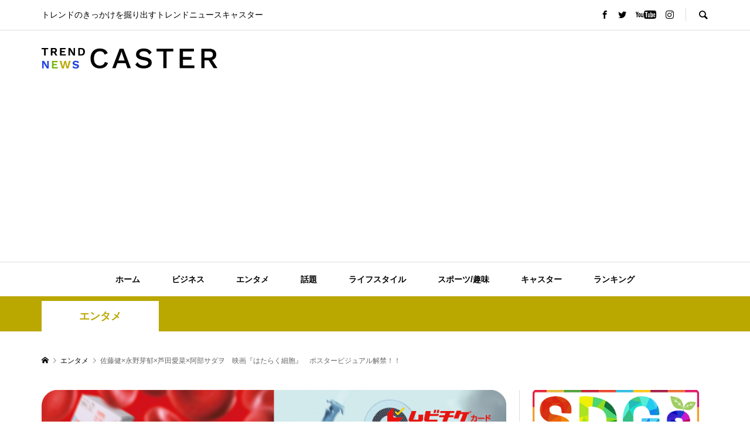

--- FILE ---
content_type: text/html; charset=UTF-8
request_url: https://trendnewscaster.jp/entertainment/202407102002/
body_size: 19481
content:
<!DOCTYPE html>
<html lang="ja">
<head prefix="og: http://ogp.me/ns# fb: http://ogp.me/ns/fb#">
<meta charset="UTF-8">
<meta name="description" content="日本エンタメ界を代表するドリームチームが、誰も見たことのない独創的でユニークな世界を作り上げる、今冬大注目の映画『はたらく細胞』。今回、ポスタービジュアルが公開となった。">
<meta name="viewport" content="width=device-width">
<meta property="og:type" content="article">
<meta property="og:url" content="https://trendnewscaster.jp/entertainment/202407102002/">
<meta property="og:title" content="佐藤健×永野芽郁×芦田愛菜×阿部サダヲ　映画『はたらく細胞』　ポスタービジュアル解禁！！ &#8211; TREND NEWS CASTER">
<meta property="og:description" content="日本エンタメ界を代表するドリームチームが、誰も見たことのない独創的でユニークな世界を作り上げる、今冬大注目の映画『はたらく細胞』。今回、ポスタービジュアルが公開となった。">
<meta property="og:site_name" content="TREND NEWS CASTER">
<meta property="og:image" content="https://trendnewscaster.jp/wp-content/uploads/2024/07/hata3.jpg">
<meta property="og:image:secure_url" content="https://trendnewscaster.jp/wp-content/uploads/2024/07/hata3.jpg"> 
<meta property="og:image:width" content="1011"> 
<meta property="og:image:height" content="637">
<meta property="fb:app_id" content="1765037550561776">
<meta name="twitter:card" content="summary">
<meta name="twitter:site" content="@TrendNewsCaster">
<meta name="twitter:creator" content="TrendNewsCaster">
<meta name="twitter:title" content="佐藤健×永野芽郁×芦田愛菜×阿部サダヲ　映画『はたらく細胞』　ポスタービジュアル解禁！！ &#8211; TREND NEWS CASTER">
<meta property="twitter:description" content="日本エンタメ界を代表するドリームチームが、誰も見たことのない独創的でユニークな世界を作り上げる、今冬大注目の映画『はたらく細胞』。今回、ポスタービジュアルが公開となった。">
<meta name="twitter:image:src" content="https://trendnewscaster.jp/wp-content/uploads/2024/07/hata3-300x300.jpg">
<title>佐藤健×永野芽郁×芦田愛菜×阿部サダヲ　映画『はたらく細胞』　ポスタービジュアル解禁！！ &#8211; TREND NEWS CASTER</title>
<meta name='robots' content='max-image-preview:large' />
<link rel="alternate" title="oEmbed (JSON)" type="application/json+oembed" href="https://trendnewscaster.jp/wp-json/oembed/1.0/embed?url=https%3A%2F%2Ftrendnewscaster.jp%2Fentertainment%2F202407102002%2F" />
<link rel="alternate" title="oEmbed (XML)" type="text/xml+oembed" href="https://trendnewscaster.jp/wp-json/oembed/1.0/embed?url=https%3A%2F%2Ftrendnewscaster.jp%2Fentertainment%2F202407102002%2F&#038;format=xml" />
<style id='wp-img-auto-sizes-contain-inline-css' type='text/css'>
img:is([sizes=auto i],[sizes^="auto," i]){contain-intrinsic-size:3000px 1500px}
/*# sourceURL=wp-img-auto-sizes-contain-inline-css */
</style>
<style id='wp-block-library-inline-css' type='text/css'>
:root{--wp-block-synced-color:#7a00df;--wp-block-synced-color--rgb:122,0,223;--wp-bound-block-color:var(--wp-block-synced-color);--wp-editor-canvas-background:#ddd;--wp-admin-theme-color:#007cba;--wp-admin-theme-color--rgb:0,124,186;--wp-admin-theme-color-darker-10:#006ba1;--wp-admin-theme-color-darker-10--rgb:0,107,160.5;--wp-admin-theme-color-darker-20:#005a87;--wp-admin-theme-color-darker-20--rgb:0,90,135;--wp-admin-border-width-focus:2px}@media (min-resolution:192dpi){:root{--wp-admin-border-width-focus:1.5px}}.wp-element-button{cursor:pointer}:root .has-very-light-gray-background-color{background-color:#eee}:root .has-very-dark-gray-background-color{background-color:#313131}:root .has-very-light-gray-color{color:#eee}:root .has-very-dark-gray-color{color:#313131}:root .has-vivid-green-cyan-to-vivid-cyan-blue-gradient-background{background:linear-gradient(135deg,#00d084,#0693e3)}:root .has-purple-crush-gradient-background{background:linear-gradient(135deg,#34e2e4,#4721fb 50%,#ab1dfe)}:root .has-hazy-dawn-gradient-background{background:linear-gradient(135deg,#faaca8,#dad0ec)}:root .has-subdued-olive-gradient-background{background:linear-gradient(135deg,#fafae1,#67a671)}:root .has-atomic-cream-gradient-background{background:linear-gradient(135deg,#fdd79a,#004a59)}:root .has-nightshade-gradient-background{background:linear-gradient(135deg,#330968,#31cdcf)}:root .has-midnight-gradient-background{background:linear-gradient(135deg,#020381,#2874fc)}:root{--wp--preset--font-size--normal:16px;--wp--preset--font-size--huge:42px}.has-regular-font-size{font-size:1em}.has-larger-font-size{font-size:2.625em}.has-normal-font-size{font-size:var(--wp--preset--font-size--normal)}.has-huge-font-size{font-size:var(--wp--preset--font-size--huge)}.has-text-align-center{text-align:center}.has-text-align-left{text-align:left}.has-text-align-right{text-align:right}.has-fit-text{white-space:nowrap!important}#end-resizable-editor-section{display:none}.aligncenter{clear:both}.items-justified-left{justify-content:flex-start}.items-justified-center{justify-content:center}.items-justified-right{justify-content:flex-end}.items-justified-space-between{justify-content:space-between}.screen-reader-text{border:0;clip-path:inset(50%);height:1px;margin:-1px;overflow:hidden;padding:0;position:absolute;width:1px;word-wrap:normal!important}.screen-reader-text:focus{background-color:#ddd;clip-path:none;color:#444;display:block;font-size:1em;height:auto;left:5px;line-height:normal;padding:15px 23px 14px;text-decoration:none;top:5px;width:auto;z-index:100000}html :where(.has-border-color){border-style:solid}html :where([style*=border-top-color]){border-top-style:solid}html :where([style*=border-right-color]){border-right-style:solid}html :where([style*=border-bottom-color]){border-bottom-style:solid}html :where([style*=border-left-color]){border-left-style:solid}html :where([style*=border-width]){border-style:solid}html :where([style*=border-top-width]){border-top-style:solid}html :where([style*=border-right-width]){border-right-style:solid}html :where([style*=border-bottom-width]){border-bottom-style:solid}html :where([style*=border-left-width]){border-left-style:solid}html :where(img[class*=wp-image-]){height:auto;max-width:100%}:where(figure){margin:0 0 1em}html :where(.is-position-sticky){--wp-admin--admin-bar--position-offset:var(--wp-admin--admin-bar--height,0px)}@media screen and (max-width:600px){html :where(.is-position-sticky){--wp-admin--admin-bar--position-offset:0px}}

/*# sourceURL=wp-block-library-inline-css */
</style><style id='wp-block-heading-inline-css' type='text/css'>
h1:where(.wp-block-heading).has-background,h2:where(.wp-block-heading).has-background,h3:where(.wp-block-heading).has-background,h4:where(.wp-block-heading).has-background,h5:where(.wp-block-heading).has-background,h6:where(.wp-block-heading).has-background{padding:1.25em 2.375em}h1.has-text-align-left[style*=writing-mode]:where([style*=vertical-lr]),h1.has-text-align-right[style*=writing-mode]:where([style*=vertical-rl]),h2.has-text-align-left[style*=writing-mode]:where([style*=vertical-lr]),h2.has-text-align-right[style*=writing-mode]:where([style*=vertical-rl]),h3.has-text-align-left[style*=writing-mode]:where([style*=vertical-lr]),h3.has-text-align-right[style*=writing-mode]:where([style*=vertical-rl]),h4.has-text-align-left[style*=writing-mode]:where([style*=vertical-lr]),h4.has-text-align-right[style*=writing-mode]:where([style*=vertical-rl]),h5.has-text-align-left[style*=writing-mode]:where([style*=vertical-lr]),h5.has-text-align-right[style*=writing-mode]:where([style*=vertical-rl]),h6.has-text-align-left[style*=writing-mode]:where([style*=vertical-lr]),h6.has-text-align-right[style*=writing-mode]:where([style*=vertical-rl]){rotate:180deg}
/*# sourceURL=https://trendnewscaster.jp/wp-includes/blocks/heading/style.min.css */
</style>
<style id='wp-block-image-inline-css' type='text/css'>
.wp-block-image>a,.wp-block-image>figure>a{display:inline-block}.wp-block-image img{box-sizing:border-box;height:auto;max-width:100%;vertical-align:bottom}@media not (prefers-reduced-motion){.wp-block-image img.hide{visibility:hidden}.wp-block-image img.show{animation:show-content-image .4s}}.wp-block-image[style*=border-radius] img,.wp-block-image[style*=border-radius]>a{border-radius:inherit}.wp-block-image.has-custom-border img{box-sizing:border-box}.wp-block-image.aligncenter{text-align:center}.wp-block-image.alignfull>a,.wp-block-image.alignwide>a{width:100%}.wp-block-image.alignfull img,.wp-block-image.alignwide img{height:auto;width:100%}.wp-block-image .aligncenter,.wp-block-image .alignleft,.wp-block-image .alignright,.wp-block-image.aligncenter,.wp-block-image.alignleft,.wp-block-image.alignright{display:table}.wp-block-image .aligncenter>figcaption,.wp-block-image .alignleft>figcaption,.wp-block-image .alignright>figcaption,.wp-block-image.aligncenter>figcaption,.wp-block-image.alignleft>figcaption,.wp-block-image.alignright>figcaption{caption-side:bottom;display:table-caption}.wp-block-image .alignleft{float:left;margin:.5em 1em .5em 0}.wp-block-image .alignright{float:right;margin:.5em 0 .5em 1em}.wp-block-image .aligncenter{margin-left:auto;margin-right:auto}.wp-block-image :where(figcaption){margin-bottom:1em;margin-top:.5em}.wp-block-image.is-style-circle-mask img{border-radius:9999px}@supports ((-webkit-mask-image:none) or (mask-image:none)) or (-webkit-mask-image:none){.wp-block-image.is-style-circle-mask img{border-radius:0;-webkit-mask-image:url('data:image/svg+xml;utf8,<svg viewBox="0 0 100 100" xmlns="http://www.w3.org/2000/svg"><circle cx="50" cy="50" r="50"/></svg>');mask-image:url('data:image/svg+xml;utf8,<svg viewBox="0 0 100 100" xmlns="http://www.w3.org/2000/svg"><circle cx="50" cy="50" r="50"/></svg>');mask-mode:alpha;-webkit-mask-position:center;mask-position:center;-webkit-mask-repeat:no-repeat;mask-repeat:no-repeat;-webkit-mask-size:contain;mask-size:contain}}:root :where(.wp-block-image.is-style-rounded img,.wp-block-image .is-style-rounded img){border-radius:9999px}.wp-block-image figure{margin:0}.wp-lightbox-container{display:flex;flex-direction:column;position:relative}.wp-lightbox-container img{cursor:zoom-in}.wp-lightbox-container img:hover+button{opacity:1}.wp-lightbox-container button{align-items:center;backdrop-filter:blur(16px) saturate(180%);background-color:#5a5a5a40;border:none;border-radius:4px;cursor:zoom-in;display:flex;height:20px;justify-content:center;opacity:0;padding:0;position:absolute;right:16px;text-align:center;top:16px;width:20px;z-index:100}@media not (prefers-reduced-motion){.wp-lightbox-container button{transition:opacity .2s ease}}.wp-lightbox-container button:focus-visible{outline:3px auto #5a5a5a40;outline:3px auto -webkit-focus-ring-color;outline-offset:3px}.wp-lightbox-container button:hover{cursor:pointer;opacity:1}.wp-lightbox-container button:focus{opacity:1}.wp-lightbox-container button:focus,.wp-lightbox-container button:hover,.wp-lightbox-container button:not(:hover):not(:active):not(.has-background){background-color:#5a5a5a40;border:none}.wp-lightbox-overlay{box-sizing:border-box;cursor:zoom-out;height:100vh;left:0;overflow:hidden;position:fixed;top:0;visibility:hidden;width:100%;z-index:100000}.wp-lightbox-overlay .close-button{align-items:center;cursor:pointer;display:flex;justify-content:center;min-height:40px;min-width:40px;padding:0;position:absolute;right:calc(env(safe-area-inset-right) + 16px);top:calc(env(safe-area-inset-top) + 16px);z-index:5000000}.wp-lightbox-overlay .close-button:focus,.wp-lightbox-overlay .close-button:hover,.wp-lightbox-overlay .close-button:not(:hover):not(:active):not(.has-background){background:none;border:none}.wp-lightbox-overlay .lightbox-image-container{height:var(--wp--lightbox-container-height);left:50%;overflow:hidden;position:absolute;top:50%;transform:translate(-50%,-50%);transform-origin:top left;width:var(--wp--lightbox-container-width);z-index:9999999999}.wp-lightbox-overlay .wp-block-image{align-items:center;box-sizing:border-box;display:flex;height:100%;justify-content:center;margin:0;position:relative;transform-origin:0 0;width:100%;z-index:3000000}.wp-lightbox-overlay .wp-block-image img{height:var(--wp--lightbox-image-height);min-height:var(--wp--lightbox-image-height);min-width:var(--wp--lightbox-image-width);width:var(--wp--lightbox-image-width)}.wp-lightbox-overlay .wp-block-image figcaption{display:none}.wp-lightbox-overlay button{background:none;border:none}.wp-lightbox-overlay .scrim{background-color:#fff;height:100%;opacity:.9;position:absolute;width:100%;z-index:2000000}.wp-lightbox-overlay.active{visibility:visible}@media not (prefers-reduced-motion){.wp-lightbox-overlay.active{animation:turn-on-visibility .25s both}.wp-lightbox-overlay.active img{animation:turn-on-visibility .35s both}.wp-lightbox-overlay.show-closing-animation:not(.active){animation:turn-off-visibility .35s both}.wp-lightbox-overlay.show-closing-animation:not(.active) img{animation:turn-off-visibility .25s both}.wp-lightbox-overlay.zoom.active{animation:none;opacity:1;visibility:visible}.wp-lightbox-overlay.zoom.active .lightbox-image-container{animation:lightbox-zoom-in .4s}.wp-lightbox-overlay.zoom.active .lightbox-image-container img{animation:none}.wp-lightbox-overlay.zoom.active .scrim{animation:turn-on-visibility .4s forwards}.wp-lightbox-overlay.zoom.show-closing-animation:not(.active){animation:none}.wp-lightbox-overlay.zoom.show-closing-animation:not(.active) .lightbox-image-container{animation:lightbox-zoom-out .4s}.wp-lightbox-overlay.zoom.show-closing-animation:not(.active) .lightbox-image-container img{animation:none}.wp-lightbox-overlay.zoom.show-closing-animation:not(.active) .scrim{animation:turn-off-visibility .4s forwards}}@keyframes show-content-image{0%{visibility:hidden}99%{visibility:hidden}to{visibility:visible}}@keyframes turn-on-visibility{0%{opacity:0}to{opacity:1}}@keyframes turn-off-visibility{0%{opacity:1;visibility:visible}99%{opacity:0;visibility:visible}to{opacity:0;visibility:hidden}}@keyframes lightbox-zoom-in{0%{transform:translate(calc((-100vw + var(--wp--lightbox-scrollbar-width))/2 + var(--wp--lightbox-initial-left-position)),calc(-50vh + var(--wp--lightbox-initial-top-position))) scale(var(--wp--lightbox-scale))}to{transform:translate(-50%,-50%) scale(1)}}@keyframes lightbox-zoom-out{0%{transform:translate(-50%,-50%) scale(1);visibility:visible}99%{visibility:visible}to{transform:translate(calc((-100vw + var(--wp--lightbox-scrollbar-width))/2 + var(--wp--lightbox-initial-left-position)),calc(-50vh + var(--wp--lightbox-initial-top-position))) scale(var(--wp--lightbox-scale));visibility:hidden}}
/*# sourceURL=https://trendnewscaster.jp/wp-includes/blocks/image/style.min.css */
</style>
<style id='wp-block-paragraph-inline-css' type='text/css'>
.is-small-text{font-size:.875em}.is-regular-text{font-size:1em}.is-large-text{font-size:2.25em}.is-larger-text{font-size:3em}.has-drop-cap:not(:focus):first-letter{float:left;font-size:8.4em;font-style:normal;font-weight:100;line-height:.68;margin:.05em .1em 0 0;text-transform:uppercase}body.rtl .has-drop-cap:not(:focus):first-letter{float:none;margin-left:.1em}p.has-drop-cap.has-background{overflow:hidden}:root :where(p.has-background){padding:1.25em 2.375em}:where(p.has-text-color:not(.has-link-color)) a{color:inherit}p.has-text-align-left[style*="writing-mode:vertical-lr"],p.has-text-align-right[style*="writing-mode:vertical-rl"]{rotate:180deg}
/*# sourceURL=https://trendnewscaster.jp/wp-includes/blocks/paragraph/style.min.css */
</style>
<style id='global-styles-inline-css' type='text/css'>
:root{--wp--preset--aspect-ratio--square: 1;--wp--preset--aspect-ratio--4-3: 4/3;--wp--preset--aspect-ratio--3-4: 3/4;--wp--preset--aspect-ratio--3-2: 3/2;--wp--preset--aspect-ratio--2-3: 2/3;--wp--preset--aspect-ratio--16-9: 16/9;--wp--preset--aspect-ratio--9-16: 9/16;--wp--preset--color--black: #000000;--wp--preset--color--cyan-bluish-gray: #abb8c3;--wp--preset--color--white: #ffffff;--wp--preset--color--pale-pink: #f78da7;--wp--preset--color--vivid-red: #cf2e2e;--wp--preset--color--luminous-vivid-orange: #ff6900;--wp--preset--color--luminous-vivid-amber: #fcb900;--wp--preset--color--light-green-cyan: #7bdcb5;--wp--preset--color--vivid-green-cyan: #00d084;--wp--preset--color--pale-cyan-blue: #8ed1fc;--wp--preset--color--vivid-cyan-blue: #0693e3;--wp--preset--color--vivid-purple: #9b51e0;--wp--preset--gradient--vivid-cyan-blue-to-vivid-purple: linear-gradient(135deg,rgb(6,147,227) 0%,rgb(155,81,224) 100%);--wp--preset--gradient--light-green-cyan-to-vivid-green-cyan: linear-gradient(135deg,rgb(122,220,180) 0%,rgb(0,208,130) 100%);--wp--preset--gradient--luminous-vivid-amber-to-luminous-vivid-orange: linear-gradient(135deg,rgb(252,185,0) 0%,rgb(255,105,0) 100%);--wp--preset--gradient--luminous-vivid-orange-to-vivid-red: linear-gradient(135deg,rgb(255,105,0) 0%,rgb(207,46,46) 100%);--wp--preset--gradient--very-light-gray-to-cyan-bluish-gray: linear-gradient(135deg,rgb(238,238,238) 0%,rgb(169,184,195) 100%);--wp--preset--gradient--cool-to-warm-spectrum: linear-gradient(135deg,rgb(74,234,220) 0%,rgb(151,120,209) 20%,rgb(207,42,186) 40%,rgb(238,44,130) 60%,rgb(251,105,98) 80%,rgb(254,248,76) 100%);--wp--preset--gradient--blush-light-purple: linear-gradient(135deg,rgb(255,206,236) 0%,rgb(152,150,240) 100%);--wp--preset--gradient--blush-bordeaux: linear-gradient(135deg,rgb(254,205,165) 0%,rgb(254,45,45) 50%,rgb(107,0,62) 100%);--wp--preset--gradient--luminous-dusk: linear-gradient(135deg,rgb(255,203,112) 0%,rgb(199,81,192) 50%,rgb(65,88,208) 100%);--wp--preset--gradient--pale-ocean: linear-gradient(135deg,rgb(255,245,203) 0%,rgb(182,227,212) 50%,rgb(51,167,181) 100%);--wp--preset--gradient--electric-grass: linear-gradient(135deg,rgb(202,248,128) 0%,rgb(113,206,126) 100%);--wp--preset--gradient--midnight: linear-gradient(135deg,rgb(2,3,129) 0%,rgb(40,116,252) 100%);--wp--preset--font-size--small: 13px;--wp--preset--font-size--medium: 20px;--wp--preset--font-size--large: 36px;--wp--preset--font-size--x-large: 42px;--wp--preset--spacing--20: 0.44rem;--wp--preset--spacing--30: 0.67rem;--wp--preset--spacing--40: 1rem;--wp--preset--spacing--50: 1.5rem;--wp--preset--spacing--60: 2.25rem;--wp--preset--spacing--70: 3.38rem;--wp--preset--spacing--80: 5.06rem;--wp--preset--shadow--natural: 6px 6px 9px rgba(0, 0, 0, 0.2);--wp--preset--shadow--deep: 12px 12px 50px rgba(0, 0, 0, 0.4);--wp--preset--shadow--sharp: 6px 6px 0px rgba(0, 0, 0, 0.2);--wp--preset--shadow--outlined: 6px 6px 0px -3px rgb(255, 255, 255), 6px 6px rgb(0, 0, 0);--wp--preset--shadow--crisp: 6px 6px 0px rgb(0, 0, 0);}:where(.is-layout-flex){gap: 0.5em;}:where(.is-layout-grid){gap: 0.5em;}body .is-layout-flex{display: flex;}.is-layout-flex{flex-wrap: wrap;align-items: center;}.is-layout-flex > :is(*, div){margin: 0;}body .is-layout-grid{display: grid;}.is-layout-grid > :is(*, div){margin: 0;}:where(.wp-block-columns.is-layout-flex){gap: 2em;}:where(.wp-block-columns.is-layout-grid){gap: 2em;}:where(.wp-block-post-template.is-layout-flex){gap: 1.25em;}:where(.wp-block-post-template.is-layout-grid){gap: 1.25em;}.has-black-color{color: var(--wp--preset--color--black) !important;}.has-cyan-bluish-gray-color{color: var(--wp--preset--color--cyan-bluish-gray) !important;}.has-white-color{color: var(--wp--preset--color--white) !important;}.has-pale-pink-color{color: var(--wp--preset--color--pale-pink) !important;}.has-vivid-red-color{color: var(--wp--preset--color--vivid-red) !important;}.has-luminous-vivid-orange-color{color: var(--wp--preset--color--luminous-vivid-orange) !important;}.has-luminous-vivid-amber-color{color: var(--wp--preset--color--luminous-vivid-amber) !important;}.has-light-green-cyan-color{color: var(--wp--preset--color--light-green-cyan) !important;}.has-vivid-green-cyan-color{color: var(--wp--preset--color--vivid-green-cyan) !important;}.has-pale-cyan-blue-color{color: var(--wp--preset--color--pale-cyan-blue) !important;}.has-vivid-cyan-blue-color{color: var(--wp--preset--color--vivid-cyan-blue) !important;}.has-vivid-purple-color{color: var(--wp--preset--color--vivid-purple) !important;}.has-black-background-color{background-color: var(--wp--preset--color--black) !important;}.has-cyan-bluish-gray-background-color{background-color: var(--wp--preset--color--cyan-bluish-gray) !important;}.has-white-background-color{background-color: var(--wp--preset--color--white) !important;}.has-pale-pink-background-color{background-color: var(--wp--preset--color--pale-pink) !important;}.has-vivid-red-background-color{background-color: var(--wp--preset--color--vivid-red) !important;}.has-luminous-vivid-orange-background-color{background-color: var(--wp--preset--color--luminous-vivid-orange) !important;}.has-luminous-vivid-amber-background-color{background-color: var(--wp--preset--color--luminous-vivid-amber) !important;}.has-light-green-cyan-background-color{background-color: var(--wp--preset--color--light-green-cyan) !important;}.has-vivid-green-cyan-background-color{background-color: var(--wp--preset--color--vivid-green-cyan) !important;}.has-pale-cyan-blue-background-color{background-color: var(--wp--preset--color--pale-cyan-blue) !important;}.has-vivid-cyan-blue-background-color{background-color: var(--wp--preset--color--vivid-cyan-blue) !important;}.has-vivid-purple-background-color{background-color: var(--wp--preset--color--vivid-purple) !important;}.has-black-border-color{border-color: var(--wp--preset--color--black) !important;}.has-cyan-bluish-gray-border-color{border-color: var(--wp--preset--color--cyan-bluish-gray) !important;}.has-white-border-color{border-color: var(--wp--preset--color--white) !important;}.has-pale-pink-border-color{border-color: var(--wp--preset--color--pale-pink) !important;}.has-vivid-red-border-color{border-color: var(--wp--preset--color--vivid-red) !important;}.has-luminous-vivid-orange-border-color{border-color: var(--wp--preset--color--luminous-vivid-orange) !important;}.has-luminous-vivid-amber-border-color{border-color: var(--wp--preset--color--luminous-vivid-amber) !important;}.has-light-green-cyan-border-color{border-color: var(--wp--preset--color--light-green-cyan) !important;}.has-vivid-green-cyan-border-color{border-color: var(--wp--preset--color--vivid-green-cyan) !important;}.has-pale-cyan-blue-border-color{border-color: var(--wp--preset--color--pale-cyan-blue) !important;}.has-vivid-cyan-blue-border-color{border-color: var(--wp--preset--color--vivid-cyan-blue) !important;}.has-vivid-purple-border-color{border-color: var(--wp--preset--color--vivid-purple) !important;}.has-vivid-cyan-blue-to-vivid-purple-gradient-background{background: var(--wp--preset--gradient--vivid-cyan-blue-to-vivid-purple) !important;}.has-light-green-cyan-to-vivid-green-cyan-gradient-background{background: var(--wp--preset--gradient--light-green-cyan-to-vivid-green-cyan) !important;}.has-luminous-vivid-amber-to-luminous-vivid-orange-gradient-background{background: var(--wp--preset--gradient--luminous-vivid-amber-to-luminous-vivid-orange) !important;}.has-luminous-vivid-orange-to-vivid-red-gradient-background{background: var(--wp--preset--gradient--luminous-vivid-orange-to-vivid-red) !important;}.has-very-light-gray-to-cyan-bluish-gray-gradient-background{background: var(--wp--preset--gradient--very-light-gray-to-cyan-bluish-gray) !important;}.has-cool-to-warm-spectrum-gradient-background{background: var(--wp--preset--gradient--cool-to-warm-spectrum) !important;}.has-blush-light-purple-gradient-background{background: var(--wp--preset--gradient--blush-light-purple) !important;}.has-blush-bordeaux-gradient-background{background: var(--wp--preset--gradient--blush-bordeaux) !important;}.has-luminous-dusk-gradient-background{background: var(--wp--preset--gradient--luminous-dusk) !important;}.has-pale-ocean-gradient-background{background: var(--wp--preset--gradient--pale-ocean) !important;}.has-electric-grass-gradient-background{background: var(--wp--preset--gradient--electric-grass) !important;}.has-midnight-gradient-background{background: var(--wp--preset--gradient--midnight) !important;}.has-small-font-size{font-size: var(--wp--preset--font-size--small) !important;}.has-medium-font-size{font-size: var(--wp--preset--font-size--medium) !important;}.has-large-font-size{font-size: var(--wp--preset--font-size--large) !important;}.has-x-large-font-size{font-size: var(--wp--preset--font-size--x-large) !important;}
/*# sourceURL=global-styles-inline-css */
</style>

<style id='classic-theme-styles-inline-css' type='text/css'>
/*! This file is auto-generated */
.wp-block-button__link{color:#fff;background-color:#32373c;border-radius:9999px;box-shadow:none;text-decoration:none;padding:calc(.667em + 2px) calc(1.333em + 2px);font-size:1.125em}.wp-block-file__button{background:#32373c;color:#fff;text-decoration:none}
/*# sourceURL=/wp-includes/css/classic-themes.min.css */
</style>
<link rel='stylesheet' id='rumble-style-css' href='https://trendnewscaster.jp/wp-content/themes/rumble_tcd058/style.css?ver=1.6' type='text/css' media='all' />
<link rel='stylesheet' id='rumble-slick-css' href='https://trendnewscaster.jp/wp-content/themes/rumble_tcd058/css/slick.min.css?ver=6.9' type='text/css' media='all' />
<link rel='stylesheet' id='rumble-responsive-css' href='https://trendnewscaster.jp/wp-content/themes/rumble_tcd058/responsive.css?ver=1.6' type='text/css' media='all' />
<script type="text/javascript" src="https://trendnewscaster.jp/wp-includes/js/jquery/jquery.min.js?ver=3.7.1" id="jquery-core-js"></script>
<script type="text/javascript" src="https://trendnewscaster.jp/wp-includes/js/jquery/jquery-migrate.min.js?ver=3.4.1" id="jquery-migrate-js"></script>
<link rel="https://api.w.org/" href="https://trendnewscaster.jp/wp-json/" /><link rel="alternate" title="JSON" type="application/json" href="https://trendnewscaster.jp/wp-json/wp/v2/posts/54913" /><link rel="EditURI" type="application/rsd+xml" title="RSD" href="https://trendnewscaster.jp/xmlrpc.php?rsd" />
<meta name="generator" content="WordPress 6.9" />
<link rel="canonical" href="https://trendnewscaster.jp/entertainment/202407102002/" />
<link rel='shortlink' href='https://trendnewscaster.jp/?p=54913' />
<style>
.p-tabbar__item.is-active, .p-tabbar__item.is-active a, .p-index-carousel .slick-arrow:hover { color: #000000; }
.p-copyright, .p-tabbar, .p-headline, .p-cb__item-archive-link__button, .p-page-links a:hover, .p-page-links > span, .p-pager__item a:hover, .p-pager__item .current, .p-entry__next-page__link:hover, .p-widget .searchform::after, .p-widget-search .p-widget-search__submit, .p-widget-list__item-rank, .c-comment__form-submit:hover, c-comment__password-protected, .slick-arrow, .c-pw__btn--register, .c-pw__btn { background-color: #000000; }
.p-page-links a:hover, .p-page-links > span, .p-pager__item a:hover, .p-pager__item .current, .p-author-archive .p-headline, .p-cb__item-header { border-color: #000000; }
.c-comment__tab-item.is-active a, .c-comment__tab-item a:hover, .c-comment__tab-item.is-active p { background-color: rgba(0, 0, 0, 0.7); }
.c-comment__tab-item.is-active a:after, .c-comment__tab-item.is-active p:after { border-top-color: rgba(0, 0, 0, 0.7); }
.p-author__box, .p-entry-news__header, .p-page-links a, .p-pager__item a, .p-pager__item span { background-color: #f7f7f7; }
.p-entry__body a, .custom-html-widget a { color: #000000; }
.p-megamenu__bg, .p-global-nav .sub-menu, .p-megamenu__bg .p-float-native-ad-label__small { background-color: #000000; }
.p-megamenu a, .p-global-nav .sub-menu a { color: #ffffff !important; }
.p-megamenu a:hover, .p-megamenu li.is-active > a, .p-global-nav .sub-menu a:hover, .p-global-nav .sub-menu .current-menu-item > a { background-color: #999999; color: #ffffff !important; }
.p-megamenu > ul, .p-global-nav > li.menu-item-has-children > .sub-menu { border-color: #999999; }
.p-native-ad-label, .p-float-native-ad-label, .p-float-native-ad-label__small, .p-article__native-ad-label { background-color: #999999; color: #ffffff; font-size: 11px; }
.p-header-band__item-desc { font-size: 16px; }
@media only screen and (max-width: 991px) { .p-header-band__item-desc { font-size: 14px; } }
.cat-item-1 > a, .cat-item-1 .toggle-children, .p-global-nav > li.menu-term-id-1:hover > a, .p-global-nav > li.menu-term-id-1.current-menu-item > a { color: #baa700; }
.p-megamenu-term-id-1 a:hover, .p-megamenu-term-id-1 .p-megamenu__current a, .p-megamenu-term-id-1 li.is-active > a, .p-global-nav li.menu-term-id-1 > .sub-menu > li > a:hover, .p-global-nav li.menu-term-id-1 > .sub-menu > .current-menu-item > a { background-color: #baa700; }
.p-category-item--1 { background-color: #baa700 !important; }
.p-megamenu-term-id-1 > ul, .p-global-nav > li.menu-term-id-1 > .sub-menu { border-color: #baa700; }
.cat-item-2 > a, .cat-item-2 .toggle-children, .p-global-nav > li.menu-term-id-2:hover > a, .p-global-nav > li.menu-term-id-2.current-menu-item > a { color: #410dff; }
.p-megamenu-term-id-2 a:hover, .p-megamenu-term-id-2 .p-megamenu__current a, .p-megamenu-term-id-2 li.is-active > a, .p-global-nav li.menu-term-id-2 > .sub-menu > li > a:hover, .p-global-nav li.menu-term-id-2 > .sub-menu > .current-menu-item > a { background-color: #410dff; }
.p-category-item--2 { background-color: #410dff !important; }
.p-megamenu-term-id-2 > ul, .p-global-nav > li.menu-term-id-2 > .sub-menu { border-color: #410dff; }
.cat-item-3 > a, .cat-item-3 .toggle-children, .p-global-nav > li.menu-term-id-3:hover > a, .p-global-nav > li.menu-term-id-3.current-menu-item > a { color: #d17300; }
.p-megamenu-term-id-3 a:hover, .p-megamenu-term-id-3 .p-megamenu__current a, .p-megamenu-term-id-3 li.is-active > a, .p-global-nav li.menu-term-id-3 > .sub-menu > li > a:hover, .p-global-nav li.menu-term-id-3 > .sub-menu > .current-menu-item > a { background-color: #d17300; }
.p-category-item--3 { background-color: #d17300 !important; }
.p-megamenu-term-id-3 > ul, .p-global-nav > li.menu-term-id-3 > .sub-menu { border-color: #d17300; }
.cat-item-4 > a, .cat-item-4 .toggle-children, .p-global-nav > li.menu-term-id-4:hover > a, .p-global-nav > li.menu-term-id-4.current-menu-item > a { color: #78b309; }
.p-megamenu-term-id-4 a:hover, .p-megamenu-term-id-4 .p-megamenu__current a, .p-megamenu-term-id-4 li.is-active > a, .p-global-nav li.menu-term-id-4 > .sub-menu > li > a:hover, .p-global-nav li.menu-term-id-4 > .sub-menu > .current-menu-item > a { background-color: #78b309; }
.p-category-item--4 { background-color: #78b309 !important; }
.p-megamenu-term-id-4 > ul, .p-global-nav > li.menu-term-id-4 > .sub-menu { border-color: #78b309; }
.cat-item-5 > a, .cat-item-5 .toggle-children, .p-global-nav > li.menu-term-id-5:hover > a, .p-global-nav > li.menu-term-id-5.current-menu-item > a { color: #5021c6; }
.p-megamenu-term-id-5 a:hover, .p-megamenu-term-id-5 .p-megamenu__current a, .p-megamenu-term-id-5 li.is-active > a, .p-global-nav li.menu-term-id-5 > .sub-menu > li > a:hover, .p-global-nav li.menu-term-id-5 > .sub-menu > .current-menu-item > a { background-color: #5021c6; }
.p-category-item--5 { background-color: #5021c6 !important; }
.p-megamenu-term-id-5 > ul, .p-global-nav > li.menu-term-id-5 > .sub-menu { border-color: #5021c6; }
.cat-item-11 > a, .cat-item-11 .toggle-children, .p-global-nav > li.menu-term-id-11:hover > a, .p-global-nav > li.menu-term-id-11.current-menu-item > a { color: #0051ff; }
.p-megamenu-term-id-11 a:hover, .p-megamenu-term-id-11 .p-megamenu__current a, .p-megamenu-term-id-11 li.is-active > a, .p-global-nav li.menu-term-id-11 > .sub-menu > li > a:hover, .p-global-nav li.menu-term-id-11 > .sub-menu > .current-menu-item > a { background-color: #0051ff; }
.p-category-item--11 { background-color: #0051ff !important; }
.p-megamenu-term-id-11 > ul, .p-global-nav > li.menu-term-id-11 > .sub-menu { border-color: #0051ff; }
body { font-family: Verdana, "Hiragino Kaku Gothic ProN", "ヒラギノ角ゴ ProN W3", "メイリオ", Meiryo, sans-serif; }
.p-logo, .p-entry__title, .p-headline, .p-page-header__title, .p-index-slider__item-catch, .p-widget__title, .p-cb__item-headline {
font-family: Segoe UI, "Hiragino Kaku Gothic ProN", "ヒラギノ角ゴ ProN W3", "メイリオ", Meiryo, sans-serif;
}
.c-load--type1 { border: 3px solid rgba(153, 153, 153, 0.2); border-top-color: #000000; }
.p-hover-effect--type1:hover img { -webkit-transform: scale(1.2) rotate(2deg); transform: scale(1.2) rotate(2deg); }
.p-hover-effect--type2 img { margin-left: -8px; }
.p-hover-effect--type2:hover img { margin-left: 8px; }
.p-hover-effect--type2:hover .p-hover-effect__image { background: #000000; }
.p-hover-effect--type2:hover img { opacity: 0.5 }
.p-hover-effect--type3:hover .p-hover-effect__image { background: #ffffff; }
.p-hover-effect--type3:hover img { opacity: 0.5; }
.p-entry__title { font-size: 24px; }
.p-entry__title, .p-article__title { color: #000000 }
.p-entry__body { font-size: 18px; }
.p-entry__body, .p-author__desc, .p-blog-archive__item-excerpt { color: #666666; }
.p-entry-news__title { font-size: 24px; }
.p-entry-news__title, .p-article-news__title { color: #000000 }
.p-entry-news__body { color: #666666; font-size: 16px; }
body.l-header__fix .is-header-fixed .l-header__bar { background: rgba(255, 255, 255, 0.8); }
.l-header a, .p-global-nav > li > a { color: #000000; }
.p-logo__header--text a { font-size: 32px; }
.p-logo__footer--text a { font-size: 32px; }
@media only screen and (max-width: 991px) {
	.l-header__bar--mobile { background-color: rgba(255, 255, 255, 0.8); }
	.p-logo__header--mobile.p-logo__header--text a { font-size: 24px; }
	.p-global-nav { background-color: rgba(0,0,0, 0.8); }
	.p-global-nav a, .p-global-nav .sub-menu a, .p-global-nav .menu-item-has-children > a > span::before { color: #ffffff !important; }
	.p-logo__footer--mobile.p-logo__footer--text a { font-size: 24px; }
	.p-entry__title { font-size: 18px; }
	.p-entry__body { font-size: 15px; }
	.p-entry-news__title { font-size: 18px; }
	.p-entry-news__body { font-size: 14px; }
}
/* 通常のメニュー */
#js-global-nav li a {
    font-weight: bold;
}
/* メガメニューB */
#js-header .p-megamenu ul li a {
    font-weight: bold;
}
/* メガメニューC */
#js-header .p-megamenu ul li a span {
    font-weight: bold;
}</style>
<style type="text/css">

</style>
<link rel="icon" href="https://trendnewscaster.jp/wp-content/uploads/2022/09/TNDFC.png" sizes="32x32" />
<link rel="icon" href="https://trendnewscaster.jp/wp-content/uploads/2022/09/TNDFC.png" sizes="192x192" />
<link rel="apple-touch-icon" href="https://trendnewscaster.jp/wp-content/uploads/2022/09/TNDFC.png" />
<meta name="msapplication-TileImage" content="https://trendnewscaster.jp/wp-content/uploads/2022/09/TNDFC.png" />
<meta name="twitter:card" content="summary_large_image">
<!-- Google Tag Manager -->
<script>(function(w,d,s,l,i){w[l]=w[l]||[];w[l].push({'gtm.start':
new Date().getTime(),event:'gtm.js'});var f=d.getElementsByTagName(s)[0],
j=d.createElement(s),dl=l!='dataLayer'?'&l='+l:'';j.async=true;j.src=
'https://www.googletagmanager.com/gtm.js?id='+i+dl;f.parentNode.insertBefore(j,f);
})(window,document,'script','dataLayer','GTM-PBRMV2K');</script>
<!-- End Google Tag Manager -->
<script async src="https://pagead2.googlesyndication.com/pagead/js/adsbygoogle.js?client=ca-pub-6649897950421158"
     crossorigin="anonymous"></script>
</head>
<body class="wp-singular post-template-default single single-post postid-54913 single-format-standard wp-theme-rumble_tcd058 is-responsive l-header__fix l-header__fix--mobile">
<div id="site_wrap">
	<header id="js-header" class="l-header">
		<div class="p-header__logo--mobile l-header__bar--mobile">
			<div class="p-logo p-logo__header--mobile p-logo__header--retina">
				<a href="https://trendnewscaster.jp/"><img src="https://trendnewscaster.jp/wp-content/uploads/2022/10/TNClogoN300_70.png" alt="TREND NEWS CASTER" width="150"></a>
			</div>
			<a href="#" id="js-menu-button" class="p-menu-button c-menu-button"></a>
		</div>
		<div class="p-header__top u-clearfix">
			<div class="l-inner">
				<div class="p-header-description">トレンドのきっかけを掘り出すトレンドニュースキャスター</div>
				<div class="u-right">
					<ul class="p-social-nav"><li class="p-social-nav__item p-social-nav__item--facebook"><a href="#" target="_blank"></a></li><li class="p-social-nav__item p-social-nav__item--twitter"><a href="https://twitter.com/TrendNewsCaster" target="_blank"></a></li><li class="p-social-nav__item p-social-nav__item--youtube"><a href="https://www.youtube.com/channel/UCfDEpC4RcN1QLdVPxV08fOw" target="_blank"></a></li><li class="p-social-nav__item p-social-nav__item--instagram"><a href="#" target="_blank"></a></li></ul>
					<div class="p-header-search">
						<form action="https://trendnewscaster.jp/" method="get">
							<input type="text" name="s" value="" class="p-header-search__input" placeholder="SEARCH">
						</form>
						<a href="#" id="js-search-button" class="p-search-button c-search-button"></a>
					</div>
				</div>
			</div>
		</div>
		<div class="p-header__logo">
			<div class="l-inner">
				<div class="p-logo p-logo__header p-logo__header--retina">
					<a href="https://trendnewscaster.jp/"><img src="https://trendnewscaster.jp/wp-content/uploads/2022/10/TNClogoN600_70.png" alt="TREND NEWS CASTER" width="300"></a>
				</div>
			</div>
		</div>
<nav class="p-header__gnav l-header__bar"><ul id="js-global-nav" class="l-inner p-global-nav u-clearfix">
<li class="p-header-search--mobile"><form action="https://trendnewscaster.jp/" method="get"><input type="text" name="s" value="" class="p-header-search__input" placeholder="SEARCH"><input type="submit" value="&#xe915;" class="p-header-search__submit"></form></li>
<li id="menu-item-94" class="menu-item menu-item-type-custom menu-item-object-custom menu-item-home menu-item-94"><a href="https://trendnewscaster.jp/">ホーム<span></span></a></li>
<li id="menu-item-89" class="menu-item menu-item-type-taxonomy menu-item-object-category menu-item-89 menu-term-id-2"><a href="https://trendnewscaster.jp/category/business/">ビジネス<span></span></a></li>
<li id="menu-item-90" class="menu-item menu-item-type-taxonomy menu-item-object-category current-post-ancestor current-menu-parent current-post-parent menu-item-90 menu-term-id-1"><a href="https://trendnewscaster.jp/category/entertainment/">エンタメ<span></span></a></li>
<li id="menu-item-91" class="menu-item menu-item-type-taxonomy menu-item-object-category menu-item-91 menu-term-id-3"><a href="https://trendnewscaster.jp/category/topic/">話題<span></span></a></li>
<li id="menu-item-92" class="menu-item menu-item-type-taxonomy menu-item-object-category menu-item-92 menu-term-id-4"><a href="https://trendnewscaster.jp/category/life-style/">ライフスタイル<span></span></a></li>
<li id="menu-item-104" class="menu-item menu-item-type-taxonomy menu-item-object-category menu-item-104 menu-term-id-5"><a href="https://trendnewscaster.jp/category/sports-hobby/">スポーツ/趣味<span></span></a></li>
<li id="menu-item-107" class="menu-item menu-item-type-taxonomy menu-item-object-category menu-item-107 menu-term-id-11"><a href="https://trendnewscaster.jp/category/caster/">キャスター<span></span></a></li>
<li id="menu-item-93" class="menu-item menu-item-type-post_type menu-item-object-page menu-item-93"><a href="https://trendnewscaster.jp/ranking/">ランキング<span></span></a></li>
</ul></nav>
	</header>
<main class="l-main">
	<div class="p-header-band" style="background-color: #baa700">
		<ul class="p-header-band__inner l-inner u-clearfix">
			<li class="p-header-band__item is-active"><a href="https://trendnewscaster.jp/category/entertainment/" style="color: #baa700">エンタメ</a></li>

		</ul>
	</div>
	<div class="p-breadcrumb c-breadcrumb">
		<ul class="p-breadcrumb__inner c-breadcrumb__inner l-inner" itemscope itemtype="http://schema.org/BreadcrumbList">
			<li class="p-breadcrumb__item c-breadcrumb__item p-breadcrumb__item--home c-breadcrumb__item--home" itemprop="itemListElement" itemscope itemtype="http://schema.org/ListItem">
				<a href="https://trendnewscaster.jp/" itemprop="item"><span itemprop="name">HOME</span></a>
				<meta itemprop="position" content="1" />
			</li>

			<li class="p-breadcrumb__item c-breadcrumb__item" itemprop="itemListElement" itemscope itemtype="http://schema.org/ListItem">
				<a href="https://trendnewscaster.jp/category/entertainment/" itemprop="item">
					<span itemprop="name">エンタメ</span>
				</a>
				<meta itemprop="position" content="2" />
			</li>
			<li class="p-breadcrumb__item c-breadcrumb__item">
				<span itemprop="name">佐藤健×永野芽郁×芦田愛菜×阿部サダヲ　映画『はたらく細胞』　ポスタービジュアル解禁！！</span>
			</li>
		</ul>
	</div>
	<div class="l-inner l-2columns l-2columns-a l-layout-type2">
		<article class="p-entry l-primary">
			<div class="p-entry__inner">
				<div class="p-entry__thumbnail"><img width="1011" height="637" src="https://trendnewscaster.jp/wp-content/uploads/2024/07/hata3.jpg" class="attachment-size5 size-size5 wp-post-image" alt="" decoding="async" fetchpriority="high" /></div>
				<div class="p-entry__header">
					<h1 class="p-entry__title">佐藤健×永野芽郁×芦田愛菜×阿部サダヲ　映画『はたらく細胞』　ポスタービジュアル解禁！！</h1>
					<ul class="p-entry__meta-top u-clearfix">
						<li class="p-entry__date p-article__date"><time datetime="2024-07-11">2024.07.11</time></li>
					</ul>
				</div>
				<ul class="c-share c-share--official u-clearfix">
				</ul>
				<div class="p-entry__body">

<p>日本エンタメ界を代表するドリームチームが、誰も見たことのない独創的でユニークな世界を作り上げる、今冬大注目の映画『はたらく細胞』。</p>



<p>今回、ポスタービジュアルが公開となった。</p>



<p></p>



<h2 class="wp-block-heading"><strong>独特の体内世界</strong></h2>



<p>解禁されたのは、体内を疾走する世界最“小“の主人公・赤血球と白血球（好中球）、そして細胞たちがはたらく舞台となる人間、漆崎親子の姿を収めたポスタービジュアル。</p>



<figure class="wp-block-image size-large is-resized"><img decoding="async" width="724" height="1024" src="https://trendnewscaster.jp/wp-content/uploads/2024/07/hata1-724x1024.jpg" alt="" class="wp-image-54915" style="width:840px;height:auto"/></figure>



<p></p>



<p>色鮮やかに表現された独特の体内世界に、豪華キャスト演じるキャラクターたちがデザインされた一枚だ。</p>



<p>一体本編では、どんな未知の世界が広がっているのか？</p>



<p>ますます期待は高まるばかり！</p>



<p></p>



<h2 class="wp-block-heading"><strong>新たな超豪華キャストも追加</strong></h2>



<p>なお、現在は4名のキャラクターの姿が確認できるが、今後同ポスター内に新たなキャラクターが追加されていく予定だ。</p>



<p>登場キャラクターのヒントは、ポスターに散りばめられたカラフルな細胞…？！</p>



<p>先に発表された細胞役の永野＆佐藤と、人間の親子役の芦田＆阿部に加え、本作には、残り13名の未解禁・超豪華キャストが出演している。</p>



<p>どんなキャラクターを誰が演じるのか、今後の情報解禁もお見逃しなく！</p>



<p></p>



<h2 class="wp-block-heading"><strong>世界最小</strong></h2>



<p>公開が待望される本作から、7月12日(金)より、全国の劇場にて第一弾ムビチケカードの発売も決定した（一部劇場を除く）。</p>



<p>ムビチケ購入特典は、縦わずか1mmのサイズでギネス申請予定の「世界最小マイクロポスター」を、印刷した名刺サイズの特製ポスターカードだ。</p>



<figure class="wp-block-image size-large"><img decoding="async" width="1024" height="631" src="https://trendnewscaster.jp/wp-content/uploads/2024/07/hata2-1024x631.jpg" alt="" class="wp-image-54917"/></figure>



<p></p>



<p>ムビチケカード、購入特典共に数量には限りがあるため、お求めはお早めに！</p>



<p>詳しくは公式サイトをチェック。</p>



<p>公式サイト: saibou-movie.com</p>



<p>なお、一般券1枚 1,600円（税込） 小人券1枚900円（税込）（第二弾以降の発売状況については、今後公式サイトにてご案内予定）。</p>



<p></p>



<h2 class="wp-block-heading"><strong>虫めがねを使って…</strong></h2>



<p>さらに同じく7月12日（金）より、一部の劇場にて、世界最小ポスターの掲出が順次スタート。</p>



<p>肉眼では確認しづらい為、虫めがねを使ってのぞき込めるようなっている。</p>



<p>映画の世界観を身近に感じられる、映画館限定の展示もぜひチェックしてほしい。</p>



<p></p>



<h2 class="wp-block-heading"><strong>『はたらく細胞』</strong></h2>



<figure class="wp-block-image size-full"><img loading="lazy" decoding="async" width="1011" height="637" src="https://trendnewscaster.jp/wp-content/uploads/2024/07/hata3.jpg" alt="" class="wp-image-54920"/></figure>



<p></p>



<p>12月13日(金)全国ロードショー！</p>



<p>©清水茜／講談社 ©原田重光・初嘉屋一生・清水茜／講談社 ©2024映画「はたらく細胞」製作委員会</p>
				</div>
				<ul class="c-share c-share--official u-clearfix">
					<li class="c-share__btn c-share__btn--twitter">
						<a href="https://twitter.com/share" class="twitter-share-button">Tweet</a>
					</li>
					<li class="c-share__btn c-share__btn--facebook">
						<div class="fb-like" data-href="https://trendnewscaster.jp/entertainment/202407102002/" data-width="" data-layout="button" data-action="like" data-size="small" data-share=""></div>
					</li>
					<li class="c-share__btn c-share__btn--facebook">
						<div class="fb-share-button" data-href="https://trendnewscaster.jp/entertainment/202407102002/" data-layout="button_count"></div>
					</li>
				</ul>
				<ul class="p-entry__meta c-meta-box u-clearfix">
					<li class="c-meta-box__item c-meta-box__item--category"><a href="https://trendnewscaster.jp/category/entertainment/" rel="category tag">エンタメ</a></li>					<li class="c-meta-box__item c-meta-box__item--tag"><a href="https://trendnewscaster.jp/tag/%e3%81%af%e3%81%9f%e3%82%89%e3%81%8f%e7%b4%b0%e8%83%9e/" rel="tag">はたらく細胞</a>, <a href="https://trendnewscaster.jp/tag/%e4%bd%90%e8%97%a4%e5%81%a5/" rel="tag">佐藤健</a>, <a href="https://trendnewscaster.jp/tag/%e6%ad%a6%e5%86%85%e8%8b%b1%e6%a8%b9/" rel="tag">武内英樹</a>, <a href="https://trendnewscaster.jp/tag/%e6%b0%b8%e9%87%8e%e8%8a%bd%e9%83%81/" rel="tag">永野芽郁</a>, <a href="https://trendnewscaster.jp/tag/%e7%99%bd%e8%a1%80%e7%90%83/" rel="tag">白血球</a>, <a href="https://trendnewscaster.jp/tag/%e8%8a%a6%e7%94%b0%e6%84%9b%e8%8f%9c/" rel="tag">芦田愛菜</a>, <a href="https://trendnewscaster.jp/tag/%e8%b5%a4%e8%a1%80%e7%90%83/" rel="tag">赤血球</a>, <a href="https://trendnewscaster.jp/tag/%e9%98%bf%e9%83%a8%e3%82%b5%e3%83%80%e3%83%b2/" rel="tag">阿部サダヲ</a></li>					<li class="c-meta-box__item c-meta-box__item--comment">コメント: <a href="#comment_headline">0</a></li>				</ul>
				<ul class="p-entry__nav c-entry-nav">
					<li class="c-entry-nav__item c-entry-nav__item--prev">
						<a href="https://trendnewscaster.jp/entertainment/202407111209/" data-prev="前の記事"><span class="u-hidden-sm">中村倫也×勝地涼　『キリン一番搾り生ビール』新TVCM公開！　中村...</span></a>
					</li>
					<li class="c-entry-nav__item c-entry-nav__item--next">
						<a href="https://trendnewscaster.jp/entertainment/202407102309/" data-next="次の記事"><span class="u-hidden-sm">山崎まさよし×酒井大成　『三ツ⽮先⽣の計画的な餌付け。』キービ...</span></a>
					</li>
				</ul>
			</div>
			<section class="p-entry__related">
				<h2 class="p-headline" style="background-color: #baa700">関連記事一覧</h2>
				<div class="p-entry__related-items">
					<article class="p-entry__related-item">
						<a class="p-hover-effect--type3" href="https://trendnewscaster.jp/entertainment/2022112491094/">
							<div class="p-entry__related-item__thumbnail p-hover-effect__image js-object-fit-cover">
								<img width="300" height="300" src="https://trendnewscaster.jp/wp-content/uploads/2022/11/hondatsubasa-300x300.jpg" class="attachment-size1 size-size1 wp-post-image" alt="" decoding="async" loading="lazy" />
							</div>
							<h3 class="p-entry__related-item__title p-article__title">待ち望んだ元8LOOMメンバー良介が登場するも、またもや...</h3>
							<p class="p-entry__related-item__meta p-article__meta"><time class="p-article__date" datetime="2022-11-24">2022.11.24</time></p>
						</a>
					</article>
					<article class="p-entry__related-item">
						<a class="p-hover-effect--type3" href="https://trendnewscaster.jp/entertainment/202403152378/">
							<div class="p-entry__related-item__thumbnail p-hover-effect__image js-object-fit-cover">
								<img width="300" height="300" src="https://trendnewscaster.jp/wp-content/uploads/2024/03/ba1-300x300.jpg" class="attachment-size1 size-size1 wp-post-image" alt="" decoding="async" loading="lazy" />
							</div>
							<h3 class="p-entry__related-item__title p-article__title">SNSの総フォロワー数390万超え　#ババババンビ 日本武...</h3>
							<p class="p-entry__related-item__meta p-article__meta"><time class="p-article__date" datetime="2024-03-15">2024.03.15</time></p>
						</a>
					</article>
					<article class="p-entry__related-item">
						<a class="p-hover-effect--type3" href="https://trendnewscaster.jp/entertainment/202408243782/">
							<div class="p-entry__related-item__thumbnail p-hover-effect__image js-object-fit-cover">
								<img width="300" height="300" src="https://trendnewscaster.jp/wp-content/uploads/2024/08/uma1-300x300.webp" class="attachment-size1 size-size1 wp-post-image" alt="" decoding="async" loading="lazy" />
							</div>
							<h3 class="p-entry__related-item__title p-article__title">ウマ娘×賀来賢人×ケンタッキー　スペシャルコラボCM　...</h3>
							<p class="p-entry__related-item__meta p-article__meta"><time class="p-article__date" datetime="2024-08-24">2024.08.24</time></p>
						</a>
					</article>
					<article class="p-entry__related-item">
						<a class="p-hover-effect--type3" href="https://trendnewscaster.jp/entertainment/20221205901294/">
							<div class="p-entry__related-item__thumbnail p-hover-effect__image js-object-fit-cover">
								<img width="300" height="300" src="https://trendnewscaster.jp/wp-content/uploads/2022/12/shein02-300x300.png" class="attachment-size1 size-size1 wp-post-image" alt="" decoding="async" loading="lazy" />
							</div>
							<h3 class="p-entry__related-item__title p-article__title">「SHEIN」が『TGC 北九州 2022』に出展！期間限定の特...</h3>
							<p class="p-entry__related-item__meta p-article__meta"><time class="p-article__date" datetime="2022-12-06">2022.12.06</time></p>
						</a>
					</article>
					<article class="p-entry__related-item">
						<a class="p-hover-effect--type3" href="https://trendnewscaster.jp/entertainment/202312309129/">
							<div class="p-entry__related-item__thumbnail p-hover-effect__image js-object-fit-cover">
								<img width="300" height="300" src="https://trendnewscaster.jp/wp-content/uploads/2023/12/noi9-300x300.jpg" class="attachment-size1 size-size1 wp-post-image" alt="" decoding="async" loading="lazy" />
							</div>
							<h3 class="p-entry__related-item__title p-article__title">≠ME（ノイミー） 3/20・1stアルバム発売決定！　また3/...</h3>
							<p class="p-entry__related-item__meta p-article__meta"><time class="p-article__date" datetime="2023-12-30">2023.12.30</time></p>
						</a>
					</article>
					<article class="p-entry__related-item">
						<a class="p-hover-effect--type3" href="https://trendnewscaster.jp/entertainment/202503037182/">
							<div class="p-entry__related-item__thumbnail p-hover-effect__image js-object-fit-cover">
								<img width="300" height="300" src="https://trendnewscaster.jp/wp-content/uploads/2025/03/w1-300x300.jpg" class="attachment-size1 size-size1 wp-post-image" alt="" decoding="async" loading="lazy" />
							</div>
							<h3 class="p-entry__related-item__title p-article__title">『レッドブル×WEST.』初コラボ！　スペシャルムービー3...</h3>
							<p class="p-entry__related-item__meta p-article__meta"><time class="p-article__date" datetime="2025-03-03">2025.03.03</time></p>
						</a>
					</article>
					<article class="p-entry__related-item">
						<a class="p-hover-effect--type3" href="https://trendnewscaster.jp/entertainment/202508267388/">
							<div class="p-entry__related-item__thumbnail p-hover-effect__image js-object-fit-cover">
								<img width="300" height="300" src="https://trendnewscaster.jp/wp-content/uploads/2025/08/ti9-1-300x300.jpg" class="attachment-size1 size-size1 wp-post-image" alt="" decoding="async" loading="lazy" />
							</div>
							<h3 class="p-entry__related-item__title p-article__title">『ちはやふる－めぐり－』　今夜放送【第8話みどころ】...</h3>
							<p class="p-entry__related-item__meta p-article__meta"><time class="p-article__date" datetime="2025-08-27">2025.08.27</time></p>
						</a>
					</article>
					<article class="p-entry__related-item">
						<a class="p-hover-effect--type3" href="https://trendnewscaster.jp/entertainment/202504143278/">
							<div class="p-entry__related-item__thumbnail p-hover-effect__image js-object-fit-cover">
								<img width="300" height="300" src="https://trendnewscaster.jp/wp-content/uploads/2025/04/ta2-2-300x300.jpg" class="attachment-size1 size-size1 wp-post-image" alt="" decoding="async" loading="lazy" />
							</div>
							<h3 class="p-entry__related-item__title p-article__title">映画『たべっ子どうぶつ』×Travis Japan　主題歌「Woul...</h3>
							<p class="p-entry__related-item__meta p-article__meta"><time class="p-article__date" datetime="2025-04-14">2025.04.14</time></p>
						</a>
					</article>
					<div class="p-entry__related-item u-hidden-sm"></div><div class="p-entry__related-item u-hidden-sm"></div>
				</div>
			</section>
<div class="c-comment">
	<ul id="js-comment__tab" class="c-comment__tab u-clearfix">
	<li class="c-comment__tab-item is-active"><p>コメント ( 0 )</p></li>
	<li class="c-comment__tab-item"><p>トラックバックは利用できません。</p></li>
	</ul>
	<div id="js-comment-area">
		<ol id="comments" class="c-comment__list">
			<li class="c-comment__list-item">
				<div class="c-comment__item-body"><p>この記事へのコメントはありません。</p></div>
			</li>
		</ol>
	</div>
</div>
		</article>
		<aside class="p-sidebar p-sidebar-a l-secondary">
			<div class="p-sidebar__inner l-secondary__inner">
<div class="p-widget tcdw_ad_widget" id="tcdw_ad_widget-5">
<a href="https://trendnewscaster.jp/tag/SDGs/" target="_blank"><img src="https://trendnewscaster.jp/wp-content/uploads/2023/01/sdgs2023sp.png" alt=""></a>
</div>
<div class="p-widget tcdw_ad_widget" id="tcdw_ad_widget-6">
<a href="https://trendnewscaster.jp/daredemocaster/" target="_blank"><img src="https://trendnewscaster.jp/wp-content/uploads/2022/10/TNC1.png" alt=""></a>
</div>
<div class="widget_text p-widget widget_custom_html" id="custom_html-5">
<h2 class="p-widget__title">キャスター募集中！</h2>
<div class="textwidget custom-html-widget"><div style="padding:56.25% 0 0 0;position:relative;"><iframe src="https://player.vimeo.com/video/1098129390?badge=0&amp;autopause=0&amp;autoplay=1&amp;muted=1&amp;player_id=0&amp;app_id=58479" frameborder="0" allow="autoplay; fullscreen; picture-in-picture; clipboard-write; encrypted-media; web-share" style="position:absolute;top:0;left:0;width:100%;height:100%;" title="私も今日から、ニュースキャスター♪"></iframe></div><script src="https://player.vimeo.com/api/player.js"></script></div></div>
<div class="widget_text p-widget widget_custom_html" id="custom_html-4">
<h2 class="p-widget__title">Tik Tokチャンネル配信中</h2>
<div class="textwidget custom-html-widget"><blockquote class="tiktok-embed" cite="https://www.tiktok.com/@trendnewscaster/video/7173902359158983938" data-video-id="7173902359158983938" style="max-width: 605px;min-width: 325px;" > <section> <a target="_blank" title="@trendnewscaster" href="https://www.tiktok.com/@trendnewscaster?refer=embed">@trendnewscaster</a> 【キャスター井手美希】元AKB48高橋みなみさんの愛猫にゃーちゃんCM出演　ニュース　<a title="猫" target="_blank" href="https://www.tiktok.com/tag/%E7%8C%AB?refer=embed">#猫</a> <a target="_blank" title="♬ Neko - DISH&#47;&#47;" href="https://www.tiktok.com/music/Neko-6817901569602750466?refer=embed">♬ Neko - DISH&#47;&#47;</a> </section> </blockquote> <script async src="https://www.tiktok.com/embed.js"></script></div></div>
<div class="p-widget tcdw_ad_widget" id="tcdw_ad_widget-4">
<a href="https://trendnewscaster.jp/recruit/" target="_blank"><img src="https://trendnewscaster.jp/wp-content/uploads/2022/10/recruitTNC.jpg" alt=""></a>
</div>
<div class="p-widget tcdw_ad_widget" id="tcdw_ad_widget-2">
<a href="https://trendnewscaster.jp/daredemocaster/" target="_blank"><img src="https://trendnewscaster.jp/wp-content/uploads/2022/10/TNC1.png" alt=""></a>
</div>
<div class="p-widget styled_post_list1_widget" id="styled_post_list1_widget-2">
<h2 class="p-widget__title">注目記事</h2>
<ul class="p-widget-list p-widget-list__type2">
	<li class="p-widget-list__item u-clearfix">
		<a class="p-hover-effect--type3" href="https://trendnewscaster.jp/life-style/202601245766/">
			<div class="p-widget-list__item-thumbnail p-hover-effect__image js-object-fit-cover"><img width="300" height="300" src="https://trendnewscaster.jp/wp-content/uploads/2026/01/i3-1-300x300.jpg" class="attachment-size1 size-size1 wp-post-image" alt="" decoding="async" loading="lazy" /><div class="p-float-category"><span class="p-category-item--4" data-url="https://trendnewscaster.jp/category/life-style/">ライフスタイル</span></div></div>
			<div class="p-widget-list__item-info">
				<h3 class="p-widget-list__item-title p-article__title">【仮性包茎】に悩みクリニックへ…　『170万円の契約・即日手術』　国民生...</h3>
			</div>
		</a>
	</li>
	<li class="p-widget-list__item u-clearfix">
		<a class="p-hover-effect--type3" href="https://trendnewscaster.jp/topic/202601245566/">
			<div class="p-widget-list__item-thumbnail p-hover-effect__image js-object-fit-cover"><img width="300" height="300" src="https://trendnewscaster.jp/wp-content/uploads/2026/01/ha3-1-300x300.jpg" class="attachment-size1 size-size1 wp-post-image" alt="" decoding="async" loading="lazy" /><div class="p-float-category"><span class="p-category-item--3" data-url="https://trendnewscaster.jp/category/topic/">話題</span></div></div>
			<div class="p-widget-list__item-info">
				<h3 class="p-widget-list__item-title p-article__title">高校生2人の『通学用バッグ』盗む…　市立中学校職員(21)逮捕　自宅には「...</h3>
			</div>
		</a>
	</li>
	<li class="p-widget-list__item u-clearfix">
		<a class="p-hover-effect--type3" href="https://trendnewscaster.jp/entertainment/202601233455/">
			<div class="p-widget-list__item-thumbnail p-hover-effect__image js-object-fit-cover"><img width="300" height="300" src="https://trendnewscaster.jp/wp-content/uploads/2026/01/te1-300x300.webp" class="attachment-size1 size-size1 wp-post-image" alt="" decoding="async" loading="lazy" /><div class="p-float-category"><span class="p-category-item--1" data-url="https://trendnewscaster.jp/category/entertainment/">エンタメ</span></div></div>
			<div class="p-widget-list__item-info">
				<h3 class="p-widget-list__item-title p-article__title">寺西拓人(timelesz)　 『EVER AFTER』新キービジュアル公開！　洗濯物に丁...</h3>
			</div>
		</a>
	</li>
	<li class="p-widget-list__item u-clearfix">
		<a class="p-hover-effect--type3" href="https://trendnewscaster.jp/entertainment/202601237651/">
			<div class="p-widget-list__item-thumbnail p-hover-effect__image js-object-fit-cover"><img width="300" height="300" src="https://trendnewscaster.jp/wp-content/uploads/2026/01/o2-2-300x300.jpg" class="attachment-size1 size-size1 wp-post-image" alt="" decoding="async" loading="lazy" /><div class="p-float-category"><span class="p-category-item--1" data-url="https://trendnewscaster.jp/category/entertainment/">エンタメ</span></div></div>
			<div class="p-widget-list__item-info">
				<h3 class="p-widget-list__item-title p-article__title">主題歌【King ＆ Prince】新曲「Waltz for Lily」に決定！　映画『鬼の花...</h3>
			</div>
		</a>
	</li>
</ul>
</div>
<div class="p-widget styled_post_list1_widget" id="styled_post_list1_widget-3">
<h2 class="p-widget__title">特集記事</h2>
<ul class="p-widget-list p-widget-list__type1">
	<li class="p-widget-list__item u-clearfix">
		<a class="p-hover-effect--type3" href="https://trendnewscaster.jp/life-style/202601245766/">
			<div class="p-widget-list__item-thumbnail p-hover-effect__image js-object-fit-cover"><img width="600" height="420" src="https://trendnewscaster.jp/wp-content/uploads/2026/01/i3-1-600x420.jpg" class="attachment-size2 size-size2 wp-post-image" alt="" decoding="async" loading="lazy" /><div class="p-float-category"><span class="p-category-item--4" data-url="https://trendnewscaster.jp/category/life-style/">ライフスタイル</span></div></div>
			<div class="p-widget-list__item-info">
				<h3 class="p-widget-list__item-title p-article__title">【仮性包茎】に悩みクリニックへ…　『170万円の契約・即日手術』　国民生活センター「美容医療...</h3>
				<p class="p-widget-list__item-meta p-article__meta"><time class="p-widget-list__item-date p-article__date" datetime="2026-01-24">2026.01.24</time></p>
			</div>
		</a>
	</li>
</ul>
</div>
<div class="p-widget styled_post_list1_widget" id="styled_post_list1_widget-4">
<h2 class="p-widget__title">おすすめ記事</h2>
<ul class="p-widget-list p-widget-list__type2">
	<li class="p-widget-list__item u-clearfix">
		<a class="p-hover-effect--type3" href="https://trendnewscaster.jp/life-style/202601245766/">
			<div class="p-widget-list__item-thumbnail p-hover-effect__image js-object-fit-cover"><img width="300" height="300" src="https://trendnewscaster.jp/wp-content/uploads/2026/01/i3-1-300x300.jpg" class="attachment-size1 size-size1 wp-post-image" alt="" decoding="async" loading="lazy" /><div class="p-float-category"><span class="p-category-item--4" data-url="https://trendnewscaster.jp/category/life-style/">ライフスタイル</span></div></div>
			<div class="p-widget-list__item-info">
				<h3 class="p-widget-list__item-title p-article__title">【仮性包茎】に悩みクリニックへ…　『170万円の契約・即日手術』　国民生...</h3>
				<p class="p-widget-list__item-meta p-article__meta"><time class="p-widget-list__item-date p-article__date" datetime="2026-01-24">2026.01.24</time></p>
			</div>
		</a>
	</li>
	<li class="p-widget-list__item u-clearfix">
		<a class="p-hover-effect--type3" href="https://trendnewscaster.jp/topic/202601245566/">
			<div class="p-widget-list__item-thumbnail p-hover-effect__image js-object-fit-cover"><img width="300" height="300" src="https://trendnewscaster.jp/wp-content/uploads/2026/01/ha3-1-300x300.jpg" class="attachment-size1 size-size1 wp-post-image" alt="" decoding="async" loading="lazy" /><div class="p-float-category"><span class="p-category-item--3" data-url="https://trendnewscaster.jp/category/topic/">話題</span></div></div>
			<div class="p-widget-list__item-info">
				<h3 class="p-widget-list__item-title p-article__title">高校生2人の『通学用バッグ』盗む…　市立中学校職員(21)逮捕　自宅には「...</h3>
				<p class="p-widget-list__item-meta p-article__meta"><time class="p-widget-list__item-date p-article__date" datetime="2026-01-24">2026.01.24</time></p>
			</div>
		</a>
	</li>
	<li class="p-widget-list__item u-clearfix">
		<a class="p-hover-effect--type3" href="https://trendnewscaster.jp/entertainment/202601233455/">
			<div class="p-widget-list__item-thumbnail p-hover-effect__image js-object-fit-cover"><img width="300" height="300" src="https://trendnewscaster.jp/wp-content/uploads/2026/01/te1-300x300.webp" class="attachment-size1 size-size1 wp-post-image" alt="" decoding="async" loading="lazy" /><div class="p-float-category"><span class="p-category-item--1" data-url="https://trendnewscaster.jp/category/entertainment/">エンタメ</span></div></div>
			<div class="p-widget-list__item-info">
				<h3 class="p-widget-list__item-title p-article__title">寺西拓人(timelesz)　 『EVER AFTER』新キービジュアル公開！　洗濯物に丁...</h3>
				<p class="p-widget-list__item-meta p-article__meta"><time class="p-widget-list__item-date p-article__date" datetime="2026-01-23">2026.01.23</time></p>
			</div>
		</a>
	</li>
</ul>
</div>
<div class="p-widget ranking_list_widget" id="ranking_list_widget-2">
<h2 class="p-widget__title">ランキング</h2>
<ol class="p-widget-list p-widget-list__ranking">
	<li class="p-widget-list__item u-clearfix">
		<a class="p-hover-effect--type3" href="https://trendnewscaster.jp/caster/202301302569856325/">
			<span class="p-widget-list__item-rank">1</span>
			<div class="p-category-label"><span class="p-category-item--11" data-url="https://trendnewscaster.jp/category/caster/">キャスター</span></div>
			<h3 class="p-widget-list__item-title p-article__title">バレンタインデー「健康志向チョコレート」について教授が解説</h3>
		</a>
	</li>
	<li class="p-widget-list__item u-clearfix">
		<a class="p-hover-effect--type3" href="https://trendnewscaster.jp/topic/202503017283/">
			<span class="p-widget-list__item-rank">2</span>
			<div class="p-category-label"><span class="p-category-item--3" data-url="https://trendnewscaster.jp/category/topic/">話題</span></div>
			<h3 class="p-widget-list__item-title p-article__title">女子児童に『ラブレター』渡す　市立小学校教諭(50代)懲戒処分　校長から...</h3>
		</a>
	</li>
	<li class="p-widget-list__item u-clearfix">
		<a class="p-hover-effect--type3" href="https://trendnewscaster.jp/entertainment/202501137277/">
			<span class="p-widget-list__item-rank">3</span>
			<div class="p-category-label"><span class="p-category-item--1" data-url="https://trendnewscaster.jp/category/entertainment/">エンタメ</span></div>
			<h3 class="p-widget-list__item-title p-article__title">ライブでまさかの『ビキニ姿』披露！　森口博子「ANISON＆POPS NIGHT」　...</h3>
		</a>
	</li>
	<li class="p-widget-list__item u-clearfix">
		<a class="p-hover-effect--type3" href="https://trendnewscaster.jp/entertainment/202311125728/">
			<span class="p-widget-list__item-rank">4</span>
			<div class="p-category-label"><span class="p-category-item--1" data-url="https://trendnewscaster.jp/category/entertainment/">エンタメ</span></div>
			<h3 class="p-widget-list__item-title p-article__title">映画『翔んで埼玉』　総勢53体の埼玉県ご当地キャラクターが大集結！　カ...</h3>
		</a>
	</li>
	<li class="p-widget-list__item u-clearfix">
		<a class="p-hover-effect--type3" href="https://trendnewscaster.jp/entertainment/202502227812/">
			<span class="p-widget-list__item-rank">5</span>
			<div class="p-category-label"><span class="p-category-item--1" data-url="https://trendnewscaster.jp/category/entertainment/">エンタメ</span></div>
			<h3 class="p-widget-list__item-title p-article__title">寺西拓人(timelesz)主演！　新ドラマ『ラーメンD 松平國光 Season1』3月か...</h3>
		</a>
	</li>
</ol>
<p class="p-widget__ranking-link"><a href="https://trendnewsdig.jp/ranking/">ランキングページ</a></p>
</div>
			</div>
		</aside>
	</div>
</main>
	<footer class="l-footer">
		<div id="js-footer-slider" class="p-footer-blog p-footer-slider p-article-slider" data-slide-time="7000">
			<article class="p-footer-blog__item p-article-slider__item">
				<a class="p-hover-effect--type3" href="https://trendnewscaster.jp/life-style/202601245766/" href="https://trendnewscaster.jp/life-style/202601245766/">
					<div class="p-article-slider__item-thumbnail p-hover-effect__image js-object-fit-cover"><img width="600" height="420" src="https://trendnewscaster.jp/wp-content/uploads/2026/01/i3-1-600x420.jpg" class="attachment-size2 size-size2 wp-post-image" alt="" decoding="async" loading="lazy" /></div>
					<div class="p-float-category"><span class="p-category-item--4" data-url="https://trendnewscaster.jp/category/life-style/">ライフスタイル</span></div>
					<div class="p-footer-blog__item-info p-article-slider__item-info">
						<h3 class="p-footer-blog__item-title p-article-slider__item-title p-article__title">【仮性包茎】に悩みクリニックへ…　『170万円の契約・即日手術』...</h3>
					</div>
				</a>
			</article>
			<article class="p-footer-blog__item p-article-slider__item">
				<a class="p-hover-effect--type3" href="https://trendnewscaster.jp/topic/202601245566/" href="https://trendnewscaster.jp/topic/202601245566/">
					<div class="p-article-slider__item-thumbnail p-hover-effect__image js-object-fit-cover"><img width="600" height="420" src="https://trendnewscaster.jp/wp-content/uploads/2026/01/ha3-1-600x420.jpg" class="attachment-size2 size-size2 wp-post-image" alt="" decoding="async" loading="lazy" /></div>
					<div class="p-float-category"><span class="p-category-item--3" data-url="https://trendnewscaster.jp/category/topic/">話題</span></div>
					<div class="p-footer-blog__item-info p-article-slider__item-info">
						<h3 class="p-footer-blog__item-title p-article-slider__item-title p-article__title">高校生2人の『通学用バッグ』盗む…　市立中学校職員(21)逮捕　自...</h3>
					</div>
				</a>
			</article>
			<article class="p-footer-blog__item p-article-slider__item">
				<a class="p-hover-effect--type3" href="https://trendnewscaster.jp/entertainment/202601233455/" href="https://trendnewscaster.jp/entertainment/202601233455/">
					<div class="p-article-slider__item-thumbnail p-hover-effect__image js-object-fit-cover"><img width="600" height="420" src="https://trendnewscaster.jp/wp-content/uploads/2026/01/te1-600x420.webp" class="attachment-size2 size-size2 wp-post-image" alt="" decoding="async" loading="lazy" /></div>
					<div class="p-float-category"><span class="p-category-item--1" data-url="https://trendnewscaster.jp/category/entertainment/">エンタメ</span></div>
					<div class="p-footer-blog__item-info p-article-slider__item-info">
						<h3 class="p-footer-blog__item-title p-article-slider__item-title p-article__title">寺西拓人(timelesz)　 『EVER AFTER』新キービジュアル公開！　洗...</h3>
					</div>
				</a>
			</article>
			<article class="p-footer-blog__item p-article-slider__item">
				<a class="p-hover-effect--type3" href="https://trendnewscaster.jp/entertainment/202601237651/" href="https://trendnewscaster.jp/entertainment/202601237651/">
					<div class="p-article-slider__item-thumbnail p-hover-effect__image js-object-fit-cover"><img width="600" height="420" src="https://trendnewscaster.jp/wp-content/uploads/2026/01/o2-2-600x420.jpg" class="attachment-size2 size-size2 wp-post-image" alt="" decoding="async" loading="lazy" /></div>
					<div class="p-float-category"><span class="p-category-item--1" data-url="https://trendnewscaster.jp/category/entertainment/">エンタメ</span></div>
					<div class="p-footer-blog__item-info p-article-slider__item-info">
						<h3 class="p-footer-blog__item-title p-article-slider__item-title p-article__title">主題歌【King ＆ Prince】新曲「Waltz for Lily」に決定！　映画...</h3>
					</div>
				</a>
			</article>
			<article class="p-footer-blog__item p-article-slider__item">
				<a class="p-hover-effect--type3" href="https://trendnewscaster.jp/topic/202601235644/" href="https://trendnewscaster.jp/topic/202601235644/">
					<div class="p-article-slider__item-thumbnail p-hover-effect__image js-object-fit-cover"><img width="600" height="420" src="https://trendnewscaster.jp/wp-content/uploads/2026/01/sa1-2-600x420.jpg" class="attachment-size2 size-size2 wp-post-image" alt="" decoding="async" loading="lazy" /></div>
					<div class="p-float-category"><span class="p-category-item--3" data-url="https://trendnewscaster.jp/category/topic/">話題</span></div>
					<div class="p-footer-blog__item-info p-article-slider__item-info">
						<h3 class="p-footer-blog__item-title p-article-slider__item-title p-article__title">『女子生徒＆女性6人』スカート内盗撮、【児童の作品破る・ストー...</h3>
					</div>
				</a>
			</article>
			<article class="p-footer-blog__item p-article-slider__item">
				<a class="p-hover-effect--type3" href="https://trendnewscaster.jp/topic/202601237655/" href="https://trendnewscaster.jp/topic/202601237655/">
					<div class="p-article-slider__item-thumbnail p-hover-effect__image js-object-fit-cover"><img width="600" height="420" src="https://trendnewscaster.jp/wp-content/uploads/2026/01/ko1-2-600x420.jpg" class="attachment-size2 size-size2 wp-post-image" alt="" decoding="async" loading="lazy" /></div>
					<div class="p-float-category"><span class="p-category-item--3" data-url="https://trendnewscaster.jp/category/topic/">話題</span></div>
					<div class="p-footer-blog__item-info p-article-slider__item-info">
						<h3 class="p-footer-blog__item-title p-article-slider__item-title p-article__title">『アパートに不法侵入』女性用下着14枚盗む　市役所職員(34)逮捕...</h3>
					</div>
				</a>
			</article>
			<article class="p-footer-blog__item p-article-slider__item">
				<a class="p-hover-effect--type3" href="https://trendnewscaster.jp/entertainment/202601223877/" href="https://trendnewscaster.jp/entertainment/202601223877/">
					<div class="p-article-slider__item-thumbnail p-hover-effect__image js-object-fit-cover"><img width="600" height="420" src="https://trendnewscaster.jp/wp-content/uploads/2026/01/hi1-1-600x420.jpg" class="attachment-size2 size-size2 wp-post-image" alt="" decoding="async" loading="lazy" /></div>
					<div class="p-float-category"><span class="p-category-item--1" data-url="https://trendnewscaster.jp/category/entertainment/">エンタメ</span></div>
					<div class="p-footer-blog__item-info p-article-slider__item-info">
						<h3 class="p-footer-blog__item-title p-article-slider__item-title p-article__title">平野紫耀(Number_i)登場！　1/30発売『GQ JAPAN』3月号　平野「“...</h3>
					</div>
				</a>
			</article>
			<article class="p-footer-blog__item p-article-slider__item">
				<a class="p-hover-effect--type3" href="https://trendnewscaster.jp/topic/202601223761/" href="https://trendnewscaster.jp/topic/202601223761/">
					<div class="p-article-slider__item-thumbnail p-hover-effect__image js-object-fit-cover"><img width="600" height="420" src="https://trendnewscaster.jp/wp-content/uploads/2026/01/to1-1-600x420.jpg" class="attachment-size2 size-size2 wp-post-image" alt="" decoding="async" loading="lazy" /></div>
					<div class="p-float-category"><span class="p-category-item--3" data-url="https://trendnewscaster.jp/category/topic/">話題</span></div>
					<div class="p-footer-blog__item-info p-article-slider__item-info">
						<h3 class="p-footer-blog__item-title p-article-slider__item-title p-article__title">ホテルで『少女に性的暴行』、自宅で「生徒にわいせつ行為」、「...</h3>
					</div>
				</a>
			</article>
			<article class="p-footer-blog__item p-article-slider__item">
				<a class="p-hover-effect--type3" href="https://trendnewscaster.jp/topic/202601223366/" href="https://trendnewscaster.jp/topic/202601223366/">
					<div class="p-article-slider__item-thumbnail p-hover-effect__image js-object-fit-cover"><img width="600" height="420" src="https://trendnewscaster.jp/wp-content/uploads/2026/01/e1-600x420.jpg" class="attachment-size2 size-size2 wp-post-image" alt="" decoding="async" loading="lazy" /></div>
					<div class="p-float-category"><span class="p-category-item--3" data-url="https://trendnewscaster.jp/category/topic/">話題</span></div>
					<div class="p-footer-blog__item-info p-article-slider__item-info">
						<h3 class="p-footer-blog__item-title p-article-slider__item-title p-article__title">特定の『女子生徒』だけに【テスト問題漏らす…】　区立中学校・男...</h3>
					</div>
				</a>
			</article>
			<article class="p-footer-blog__item p-article-slider__item">
				<a class="p-hover-effect--type3" href="https://trendnewscaster.jp/entertainment/202601223766/" href="https://trendnewscaster.jp/entertainment/202601223766/">
					<div class="p-article-slider__item-thumbnail p-hover-effect__image js-object-fit-cover"><img width="600" height="420" src="https://trendnewscaster.jp/wp-content/uploads/2026/01/hi1-600x420.jpg" class="attachment-size2 size-size2 wp-post-image" alt="" decoding="async" loading="lazy" /></div>
					<div class="p-float-category"><span class="p-category-item--1" data-url="https://trendnewscaster.jp/category/entertainment/">エンタメ</span></div>
					<div class="p-footer-blog__item-info p-article-slider__item-info">
						<h3 class="p-footer-blog__item-title p-article-slider__item-title p-article__title">平野紫耀(Number_i)　『ルイ·ヴィトン』　【2026秋冬メンズ·コレ...</h3>
					</div>
				</a>
			</article>
		</div>
		<div id="js-footer-widget" class="p-footer-widget-area" style="background: #f3f3f3">
			<div class="p-footer-widget-area__inner l-inner">
<div class="p-widget widget_pages" id="pages-2">
<h2 class="p-widget__title">TREND NEWS CASTER</h2>

			<ul>
				<li class="page_item page-item-75"><a href="https://trendnewscaster.jp/corporate-info/">TREND NEWS CASTERについて</a></li>
<li class="page_item page-item-3"><a href="https://trendnewscaster.jp/privacy-policy/">プライバシーポリシー</a></li>
<li class="page_item page-item-44"><a href="https://trendnewscaster.jp/ranking/">ランキング</a></li>
<li class="page_item page-item-2"><a href="https://trendnewscaster.jp/ad/">媒体資料・広告メニュー</a></li>
<li class="page_item page-item-2175"><a href="https://trendnewscaster.jp/recruit/">求人（ライター、編集、動画編集スタッフ募集）</a></li>
<li class="page_item page-item-216"><a href="https://trendnewscaster.jp/daredemocaster/">誰でもキャスター！応募ページ</a></li>
			</ul>

			</div>
<div class="p-widget widget_tag_cloud" id="tag_cloud-3">
<h2 class="p-widget__title">人気キーワード</h2>
<div class="tagcloud"><a href="https://trendnewscaster.jp/tag/hanyu-yuzuru/" class="tag-cloud-link tag-link-4223 tag-link-position-1" style="font-size: 10.8pt;" aria-label="HANYU YUZURU (96個の項目)">HANYU YUZURU</a>
<a href="https://trendnewscaster.jp/tag/ini/" class="tag-cloud-link tag-link-30 tag-link-position-2" style="font-size: 10.8pt;" aria-label="INI (96個の項目)">INI</a>
<a href="https://trendnewscaster.jp/tag/jo1/" class="tag-cloud-link tag-link-457 tag-link-position-3" style="font-size: 8.84pt;" aria-label="JO1 (69個の項目)">JO1</a>
<a href="https://trendnewscaster.jp/tag/number_i/" class="tag-cloud-link tag-link-5470 tag-link-position-4" style="font-size: 9.82pt;" aria-label="Number_i (83個の項目)">Number_i</a>
<a href="https://trendnewscaster.jp/tag/snow-man/" class="tag-cloud-link tag-link-3024 tag-link-position-5" style="font-size: 8.14pt;" aria-label="Snow Man (62個の項目)">Snow Man</a>
<a href="https://trendnewscaster.jp/tag/sns/" class="tag-cloud-link tag-link-294 tag-link-position-6" style="font-size: 11.22pt;" aria-label="SNS (104個の項目)">SNS</a>
<a href="https://trendnewscaster.jp/tag/twice/" class="tag-cloud-link tag-link-143 tag-link-position-7" style="font-size: 8.98pt;" aria-label="TWICE (72個の項目)">TWICE</a>
<a href="https://trendnewscaster.jp/tag/youtube/" class="tag-cloud-link tag-link-125 tag-link-position-8" style="font-size: 8.98pt;" aria-label="YouTube (72個の項目)">YouTube</a>
<a href="https://trendnewscaster.jp/tag/yuzuru-hanyu/" class="tag-cloud-link tag-link-3154 tag-link-position-9" style="font-size: 11.08pt;" aria-label="YUZURU HANYU (102個の項目)">YUZURU HANYU</a>
<a href="https://trendnewscaster.jp/tag/%e3%82%a4%e3%83%99%e3%83%b3%e3%83%88/" class="tag-cloud-link tag-link-29 tag-link-position-10" style="font-size: 8.28pt;" aria-label="イベント (64個の項目)">イベント</a>
<a href="https://trendnewscaster.jp/tag/%e3%82%a4%e3%83%b3%e3%82%bf%e3%83%93%e3%83%a5%e3%83%bc/" class="tag-cloud-link tag-link-910 tag-link-position-11" style="font-size: 13.88pt;" aria-label="インタビュー (162個の項目)">インタビュー</a>
<a href="https://trendnewscaster.jp/tag/%e3%82%b9%e3%83%9e%e3%83%9b/" class="tag-cloud-link tag-link-458 tag-link-position-12" style="font-size: 8.42pt;" aria-label="スマホ (65個の項目)">スマホ</a>
<a href="https://trendnewscaster.jp/tag/%e3%83%89%e3%83%a9%e3%83%9e/" class="tag-cloud-link tag-link-521 tag-link-position-13" style="font-size: 11.5pt;" aria-label="ドラマ (108個の項目)">ドラマ</a>
<a href="https://trendnewscaster.jp/tag/%e3%83%a1%e3%82%a4%e3%82%ad%e3%83%b3%e3%82%b0/" class="tag-cloud-link tag-link-2007 tag-link-position-14" style="font-size: 8.28pt;" aria-label="メイキング (64個の項目)">メイキング</a>
<a href="https://trendnewscaster.jp/tag/%e3%83%a9%e3%82%a4%e3%83%96/" class="tag-cloud-link tag-link-168 tag-link-position-15" style="font-size: 9.12pt;" aria-label="ライブ (73個の項目)">ライブ</a>
<a href="https://trendnewscaster.jp/tag/%e4%b8%8a%e7%99%bd%e7%9f%b3%e8%90%8c%e9%9f%b3/" class="tag-cloud-link tag-link-1454 tag-link-position-16" style="font-size: 9.96pt;" aria-label="上白石萌音 (84個の項目)">上白石萌音</a>
<a href="https://trendnewscaster.jp/tag/%e4%b8%8d%e9%81%a9%e5%88%87%e3%81%ab%e3%82%82%e3%81%bb%e3%81%a9%e3%81%8c%e3%81%82%e3%82%8b/" class="tag-cloud-link tag-link-6694 tag-link-position-17" style="font-size: 22pt;" aria-label="不適切にもほどがある (611個の項目)">不適切にもほどがある</a>
<a href="https://trendnewscaster.jp/tag/%e4%b8%ad%e5%ad%a6%e6%a0%a1/" class="tag-cloud-link tag-link-3902 tag-link-position-18" style="font-size: 14.02pt;" aria-label="中学校 (165個の項目)">中学校</a>
<a href="https://trendnewscaster.jp/tag/%e4%b9%83%e6%9c%a8%e5%9d%8246/" class="tag-cloud-link tag-link-154 tag-link-position-19" style="font-size: 10.94pt;" aria-label="乃木坂46 (99個の項目)">乃木坂46</a>
<a href="https://trendnewscaster.jp/tag/%e4%bf%b3%e5%84%aa/" class="tag-cloud-link tag-link-376 tag-link-position-20" style="font-size: 8.98pt;" aria-label="俳優 (71個の項目)">俳優</a>
<a href="https://trendnewscaster.jp/tag/%e5%85%90%e7%8e%89%e7%91%a0%e5%a5%88/" class="tag-cloud-link tag-link-1145 tag-link-position-21" style="font-size: 9.68pt;" aria-label="児玉瑠奈 (81個の項目)">児玉瑠奈</a>
<a href="https://trendnewscaster.jp/tag/%e5%8a%a0%e8%97%a4%e6%b8%9a/" class="tag-cloud-link tag-link-1336 tag-link-position-22" style="font-size: 11.64pt;" aria-label="加藤渚 (112個の項目)">加藤渚</a>
<a href="https://trendnewscaster.jp/tag/%e5%8c%97%e6%b5%b7%e9%81%93/" class="tag-cloud-link tag-link-665 tag-link-position-23" style="font-size: 9.26pt;" aria-label="北海道 (75個の項目)">北海道</a>
<a href="https://trendnewscaster.jp/tag/%e5%9f%bc%e7%8e%89%e7%9c%8c/" class="tag-cloud-link tag-link-1275 tag-link-position-24" style="font-size: 9.54pt;" aria-label="埼玉県 (79個の項目)">埼玉県</a>
<a href="https://trendnewscaster.jp/tag/%e5%a4%a7%e9%98%aa/" class="tag-cloud-link tag-link-756 tag-link-position-25" style="font-size: 9.12pt;" aria-label="大阪 (73個の項目)">大阪</a>
<a href="https://trendnewscaster.jp/tag/%e5%a5%b3%e5%ad%90%e7%94%9f%e5%be%92/" class="tag-cloud-link tag-link-3317 tag-link-position-26" style="font-size: 12.06pt;" aria-label="女子生徒 (119個の項目)">女子生徒</a>
<a href="https://trendnewscaster.jp/tag/%e5%a5%b3%e5%ad%90%e9%ab%98%e7%94%9f/" class="tag-cloud-link tag-link-2638 tag-link-position-27" style="font-size: 9.54pt;" aria-label="女子高生 (79個の項目)">女子高生</a>
<a href="https://trendnewscaster.jp/tag/%e5%b0%8f%e5%ad%a6%e6%a0%a1/" class="tag-cloud-link tag-link-1244 tag-link-position-28" style="font-size: 15pt;" aria-label="小学校 (195個の項目)">小学校</a>
<a href="https://trendnewscaster.jp/tag/%e5%b9%b3%e9%87%8e%e7%b4%ab%e8%80%80/" class="tag-cloud-link tag-link-5471 tag-link-position-29" style="font-size: 8.28pt;" aria-label="平野紫耀 (64個の項目)">平野紫耀</a>
<a href="https://trendnewscaster.jp/tag/%e6%87%b2%e6%88%92%e5%85%8d%e8%81%b7/" class="tag-cloud-link tag-link-4688 tag-link-position-30" style="font-size: 13.74pt;" aria-label="懲戒免職 (159個の項目)">懲戒免職</a>
<a href="https://trendnewscaster.jp/tag/%e6%87%b2%e6%88%92%e5%87%a6%e5%88%86/" class="tag-cloud-link tag-link-4689 tag-link-position-31" style="font-size: 10.38pt;" aria-label="懲戒処分 (91個の項目)">懲戒処分</a>
<a href="https://trendnewscaster.jp/tag/%e6%95%99%e5%b8%ab/" class="tag-cloud-link tag-link-3426 tag-link-position-32" style="font-size: 18.92pt;" aria-label="教師 (373個の項目)">教師</a>
<a href="https://trendnewscaster.jp/tag/%e6%95%99%e8%ab%ad/" class="tag-cloud-link tag-link-1105 tag-link-position-33" style="font-size: 18.5pt;" aria-label="教諭 (348個の項目)">教諭</a>
<a href="https://trendnewscaster.jp/tag/%e6%98%a0%e7%94%bb/" class="tag-cloud-link tag-link-371 tag-link-position-34" style="font-size: 9.82pt;" aria-label="映画 (82個の項目)">映画</a>
<a href="https://trendnewscaster.jp/tag/%e6%9d%b1%e4%ba%ac/" class="tag-cloud-link tag-link-216 tag-link-position-35" style="font-size: 11.36pt;" aria-label="東京 (106個の項目)">東京</a>
<a href="https://trendnewscaster.jp/tag/%e6%9d%b1%e4%ba%ac%e9%83%bd/" class="tag-cloud-link tag-link-1543 tag-link-position-36" style="font-size: 9.82pt;" aria-label="東京都 (82個の項目)">東京都</a>
<a href="https://trendnewscaster.jp/tag/%e7%9b%97%e6%92%ae/" class="tag-cloud-link tag-link-4149 tag-link-position-37" style="font-size: 8pt;" aria-label="盗撮 (61個の項目)">盗撮</a>
<a href="https://trendnewscaster.jp/tag/%e7%a5%9e%e5%a5%88%e5%b7%9d%e7%9c%8c/" class="tag-cloud-link tag-link-2247 tag-link-position-38" style="font-size: 8pt;" aria-label="神奈川県 (61個の項目)">神奈川県</a>
<a href="https://trendnewscaster.jp/tag/%e7%be%bd%e7%94%9f%e7%b5%90%e5%bc%a6/" class="tag-cloud-link tag-link-322 tag-link-position-39" style="font-size: 11.64pt;" aria-label="羽生結弦 (112個の項目)">羽生結弦</a>
<a href="https://trendnewscaster.jp/tag/%e7%be%bd%e7%94%9f%e7%b5%90%e5%bc%a6%e3%81%95%e3%82%93/" class="tag-cloud-link tag-link-3799 tag-link-position-40" style="font-size: 10.38pt;" aria-label="羽生結弦さん (90個の項目)">羽生結弦さん</a>
<a href="https://trendnewscaster.jp/tag/%e7%be%bd%e7%94%9f%e7%b5%90%e5%bc%a6%e9%81%b8%e6%89%8b/" class="tag-cloud-link tag-link-1757 tag-link-position-41" style="font-size: 11.64pt;" aria-label="羽生結弦選手 (111個の項目)">羽生結弦選手</a>
<a href="https://trendnewscaster.jp/tag/%e9%80%ae%e6%8d%95/" class="tag-cloud-link tag-link-3356 tag-link-position-42" style="font-size: 15.84pt;" aria-label="逮捕 (221個の項目)">逮捕</a>
<a href="https://trendnewscaster.jp/tag/%e9%88%b4%e6%b1%9f%e7%9c%9f%e5%ad%90/" class="tag-cloud-link tag-link-339 tag-link-position-43" style="font-size: 8.42pt;" aria-label="鈴江真子 (65個の項目)">鈴江真子</a>
<a href="https://trendnewscaster.jp/tag/%e9%a3%9f%e4%b8%ad%e6%af%92/" class="tag-cloud-link tag-link-1510 tag-link-position-44" style="font-size: 11.08pt;" aria-label="食中毒 (101個の項目)">食中毒</a>
<a href="https://trendnewscaster.jp/tag/%e9%ab%98%e6%a0%a1/" class="tag-cloud-link tag-link-1312 tag-link-position-45" style="font-size: 10.38pt;" aria-label="高校 (90個の項目)">高校</a></div>
</div>
<div class="widget_text p-widget widget_custom_html" id="custom_html-2">
<div class="textwidget custom-html-widget"><!-- Google Tag Manager (noscript) -->
<noscript><iframe src="https://www.googletagmanager.com/ns.html?id=GTM-PBRMV2K"
height="0" width="0" style="display:none;visibility:hidden"></iframe></noscript>
<!-- End Google Tag Manager (noscript) --></div></div>
			</div>
		</div>
		<div class="p-footer__logo">
			<div class="l-inner p-footer__logo__inner">
				<div class="p-logo p-logo__footer p-logo__footer--retina">
					<a href="https://trendnewscaster.jp/"><img src="https://trendnewscaster.jp/wp-content/uploads/2022/10/TNClogoN600_70.png" alt="TREND NEWS CASTER" width="300"></a>
				</div>
				<div class="p-logo p-logo__footer--mobile p-logo__footer--retina">
					<a href="https://trendnewscaster.jp/"><img src="https://trendnewscaster.jp/wp-content/uploads/2022/10/TNClogoN300_70.png" alt="TREND NEWS CASTER" width="150"></a>
				</div>
				<ul class="p-social-nav"><li class="p-social-nav__item p-social-nav__item--facebook"><a href="#" target="_blank"></a></li><li class="p-social-nav__item p-social-nav__item--twitter"><a href="https://twitter.com/TrendNewsCaster" target="_blank"></a></li><li class="p-social-nav__item p-social-nav__item--youtube"><a href="https://www.youtube.com/channel/UCfDEpC4RcN1QLdVPxV08fOw" target="_blank"></a></li><li class="p-social-nav__item p-social-nav__item--instagram"><a href="#" target="_blank"></a></li><li class="p-social-nav__item p-social-nav__item--rss"><a href="https://trendnewscaster.jp/feed/" target="_blank"></a></li></ul>
			</div>
		</div>
		<div class="p-copyright">
			<div class="l-inner">
				<p>Copyright &copy;<span class="u-hidden-xs"> 2026</span> TREND NEWS CASTER. All Rights Reserved.</p>
			</div>
		</div>
		<div id="js-pagetop" class="p-pagetop"><a href="#"></a></div>
	</footer>
</div><script type="speculationrules">
{"prefetch":[{"source":"document","where":{"and":[{"href_matches":"/*"},{"not":{"href_matches":["/wp-*.php","/wp-admin/*","/wp-content/uploads/*","/wp-content/*","/wp-content/plugins/*","/wp-content/themes/rumble_tcd058/*","/*\\?(.+)"]}},{"not":{"selector_matches":"a[rel~=\"nofollow\"]"}},{"not":{"selector_matches":".no-prefetch, .no-prefetch a"}}]},"eagerness":"conservative"}]}
</script>
<script type="text/javascript" src="https://trendnewscaster.jp/wp-content/themes/rumble_tcd058/js/functions.js?ver=1.6" id="rumble-script-js"></script>
<script type="text/javascript" src="https://trendnewscaster.jp/wp-content/themes/rumble_tcd058/js/slick.min.js?ver=1.6" id="rumble-slick-js"></script>
<script type="text/javascript" src="https://trendnewscaster.jp/wp-content/themes/rumble_tcd058/js/header-fix.js?ver=1.6" id="rumble-header-fix-js"></script>
<script>
jQuery(function($) {
	jQuery.post('https://trendnewscaster.jp/wp-admin/admin-ajax.php',{ action: 'views_count_up', post_id: 54913, nonce: '93afc5ea2b'});
});
</script>
<script>
jQuery(function($){

	var initialized = false;
	var initialize = function(){
		if (initialized) return;
		initialized = true;

		$(document).trigger('js-initialized');
		$(window).trigger('resize').trigger('scroll');
	};

	initialize();

});
</script>
<script>!function(d,s,id){var js,fjs=d.getElementsByTagName(s)[0],p=/^http:/.test(d.location)?'http':'https';if(!d.getElementById(id)){js=d.createElement(s);js.id=id;js.src=p+'://platform.twitter.com/widgets.js';fjs.parentNode.insertBefore(js,fjs);}}(document, 'script', 'twitter-wjs');</script>
<!-- facebook share button code -->
<div id="fb-root"></div>
<script>
(function(d, s, id) {
	var js, fjs = d.getElementsByTagName(s)[0];
	if (d.getElementById(id)) return;
	js = d.createElement(s); js.id = id;
	js.src = "//connect.facebook.net/ja_JP/sdk.js#xfbml=1&version=v2.5";
	fjs.parentNode.insertBefore(js, fjs);
}(document, 'script', 'facebook-jssdk'));
</script>
</body>
</html>


--- FILE ---
content_type: text/html; charset=UTF-8
request_url: https://player.vimeo.com/video/1098129390?badge=0&autopause=0&autoplay=1&muted=1&player_id=0&app_id=58479
body_size: 6676
content:
<!DOCTYPE html>
<html lang="en">
<head>
  <meta charset="utf-8">
  <meta name="viewport" content="width=device-width,initial-scale=1,user-scalable=yes">
  
  <link rel="canonical" href="https://player.vimeo.com/video/1098129390">
  <meta name="googlebot" content="noindex,indexifembedded">
  
  
  <title>私も今日から、ニュースキャスター♪ on Vimeo</title>
  <style>
      body, html, .player, .fallback {
          overflow: hidden;
          width: 100%;
          height: 100%;
          margin: 0;
          padding: 0;
      }
      .fallback {
          
              background-color: transparent;
          
      }
      .player.loading { opacity: 0; }
      .fallback iframe {
          position: fixed;
          left: 0;
          top: 0;
          width: 100%;
          height: 100%;
      }
  </style>
  <link rel="modulepreload" href="https://f.vimeocdn.com/p/4.46.25/js/player.module.js" crossorigin="anonymous">
  <link rel="modulepreload" href="https://f.vimeocdn.com/p/4.46.25/js/vendor.module.js" crossorigin="anonymous">
  <link rel="preload" href="https://f.vimeocdn.com/p/4.46.25/css/player.css" as="style">
</head>

<body>


<div class="vp-placeholder">
    <style>
        .vp-placeholder,
        .vp-placeholder-thumb,
        .vp-placeholder-thumb::before,
        .vp-placeholder-thumb::after {
            position: absolute;
            top: 0;
            bottom: 0;
            left: 0;
            right: 0;
        }
        .vp-placeholder {
            visibility: hidden;
            width: 100%;
            max-height: 100%;
            height: calc(1080 / 1920 * 100vw);
            max-width: calc(1920 / 1080 * 100vh);
            margin: auto;
        }
        .vp-placeholder-carousel {
            display: none;
            background-color: #000;
            position: absolute;
            left: 0;
            right: 0;
            bottom: -60px;
            height: 60px;
        }
    </style>

    

    

    <div class="vp-placeholder-thumb"></div>
    <div class="vp-placeholder-carousel"></div>
    <script>function placeholderInit(t,h,d,s,n,o){var i=t.querySelector(".vp-placeholder"),v=t.querySelector(".vp-placeholder-thumb");if(h){var p=function(){try{return window.self!==window.top}catch(a){return!0}}(),w=200,y=415,r=60;if(!p&&window.innerWidth>=w&&window.innerWidth<y){i.style.bottom=r+"px",i.style.maxHeight="calc(100vh - "+r+"px)",i.style.maxWidth="calc("+n+" / "+o+" * (100vh - "+r+"px))";var f=t.querySelector(".vp-placeholder-carousel");f.style.display="block"}}if(d){var e=new Image;e.onload=function(){var a=n/o,c=e.width/e.height;if(c<=.95*a||c>=1.05*a){var l=i.getBoundingClientRect(),g=l.right-l.left,b=l.bottom-l.top,m=window.innerWidth/g*100,x=window.innerHeight/b*100;v.style.height="calc("+e.height+" / "+e.width+" * "+m+"vw)",v.style.maxWidth="calc("+e.width+" / "+e.height+" * "+x+"vh)"}i.style.visibility="visible"},e.src=s}else i.style.visibility="visible"}
</script>
    <script>placeholderInit(document,  false ,  false , "https://i.vimeocdn.com/video/2032644725-fdc3a9282a87e8086c67f3709e051e5d6433c7acaa81e92bba65f714fc6bf6d0-d?mw=80\u0026q=85",  1920 ,  1080 );</script>
</div>

<div id="player" class="player"></div>
<script>window.playerConfig = {"cdn_url":"https://f.vimeocdn.com","vimeo_api_url":"api.vimeo.com","request":{"files":{"dash":{"cdns":{"akfire_interconnect_quic":{"avc_url":"https://vod-adaptive-ak.vimeocdn.com/exp=1769220266~acl=%2F0903c65e-6a79-4281-bf1e-72a0b400b599%2Fpsid%3D2168f9aa6c322b399da8707d1e16aff4c3d81a5a0fac251165c8cfab4aa7a514%2F%2A~hmac=4a3e675aba9de687139a4dc40061be95ba36d0952b2a369308e213e6466b4dac/0903c65e-6a79-4281-bf1e-72a0b400b599/psid=2168f9aa6c322b399da8707d1e16aff4c3d81a5a0fac251165c8cfab4aa7a514/v2/playlist/av/primary/prot/cXNyPTE/playlist.json?omit=av1-hevc\u0026pathsig=8c953e4f~c1p8ibIcfFnksRS9zaVandn-WQqn0RrioOiRTuBdH_M\u0026qsr=1\u0026r=dXM%3D\u0026rh=1QlSRR","origin":"gcs","url":"https://vod-adaptive-ak.vimeocdn.com/exp=1769220266~acl=%2F0903c65e-6a79-4281-bf1e-72a0b400b599%2Fpsid%3D2168f9aa6c322b399da8707d1e16aff4c3d81a5a0fac251165c8cfab4aa7a514%2F%2A~hmac=4a3e675aba9de687139a4dc40061be95ba36d0952b2a369308e213e6466b4dac/0903c65e-6a79-4281-bf1e-72a0b400b599/psid=2168f9aa6c322b399da8707d1e16aff4c3d81a5a0fac251165c8cfab4aa7a514/v2/playlist/av/primary/prot/cXNyPTE/playlist.json?pathsig=8c953e4f~c1p8ibIcfFnksRS9zaVandn-WQqn0RrioOiRTuBdH_M\u0026qsr=1\u0026r=dXM%3D\u0026rh=1QlSRR"},"fastly_skyfire":{"avc_url":"https://skyfire.vimeocdn.com/1769220266-0x678b995a8858204b39275d4c175a12a980809d4b/0903c65e-6a79-4281-bf1e-72a0b400b599/psid=2168f9aa6c322b399da8707d1e16aff4c3d81a5a0fac251165c8cfab4aa7a514/v2/playlist/av/primary/prot/cXNyPTE/playlist.json?omit=av1-hevc\u0026pathsig=8c953e4f~c1p8ibIcfFnksRS9zaVandn-WQqn0RrioOiRTuBdH_M\u0026qsr=1\u0026r=dXM%3D\u0026rh=1QlSRR","origin":"gcs","url":"https://skyfire.vimeocdn.com/1769220266-0x678b995a8858204b39275d4c175a12a980809d4b/0903c65e-6a79-4281-bf1e-72a0b400b599/psid=2168f9aa6c322b399da8707d1e16aff4c3d81a5a0fac251165c8cfab4aa7a514/v2/playlist/av/primary/prot/cXNyPTE/playlist.json?pathsig=8c953e4f~c1p8ibIcfFnksRS9zaVandn-WQqn0RrioOiRTuBdH_M\u0026qsr=1\u0026r=dXM%3D\u0026rh=1QlSRR"}},"default_cdn":"akfire_interconnect_quic","separate_av":true,"streams":[{"profile":"5ff7441f-4973-4241-8c2e-976ef4a572b0","id":"602c79c2-c33d-4451-8321-8f9f84e713fc","fps":30,"quality":"1080p"},{"profile":"c3347cdf-6c91-4ab3-8d56-737128e7a65f","id":"b6b1e123-e2d3-47bd-a47f-8dca8b861a60","fps":30,"quality":"360p"},{"profile":"d0b41bac-2bf2-4310-8113-df764d486192","id":"cca8942b-a04e-40d1-ad5a-895790165fbc","fps":30,"quality":"240p"},{"profile":"f3f6f5f0-2e6b-4e90-994e-842d1feeabc0","id":"dfc8396c-d61e-4492-8ee5-bf9492fbc58c","fps":30,"quality":"720p"},{"profile":"f9e4a5d7-8043-4af3-b231-641ca735a130","id":"5cd35e97-8e22-46c8-8af8-aa888e1a8a8d","fps":30,"quality":"540p"}],"streams_avc":[{"profile":"c3347cdf-6c91-4ab3-8d56-737128e7a65f","id":"b6b1e123-e2d3-47bd-a47f-8dca8b861a60","fps":30,"quality":"360p"},{"profile":"d0b41bac-2bf2-4310-8113-df764d486192","id":"cca8942b-a04e-40d1-ad5a-895790165fbc","fps":30,"quality":"240p"},{"profile":"f3f6f5f0-2e6b-4e90-994e-842d1feeabc0","id":"dfc8396c-d61e-4492-8ee5-bf9492fbc58c","fps":30,"quality":"720p"},{"profile":"f9e4a5d7-8043-4af3-b231-641ca735a130","id":"5cd35e97-8e22-46c8-8af8-aa888e1a8a8d","fps":30,"quality":"540p"},{"profile":"5ff7441f-4973-4241-8c2e-976ef4a572b0","id":"602c79c2-c33d-4451-8321-8f9f84e713fc","fps":30,"quality":"1080p"}]},"hls":{"captions":"https://vod-adaptive-ak.vimeocdn.com/exp=1769220266~acl=%2F0903c65e-6a79-4281-bf1e-72a0b400b599%2Fpsid%3D2168f9aa6c322b399da8707d1e16aff4c3d81a5a0fac251165c8cfab4aa7a514%2F%2A~hmac=4a3e675aba9de687139a4dc40061be95ba36d0952b2a369308e213e6466b4dac/0903c65e-6a79-4281-bf1e-72a0b400b599/psid=2168f9aa6c322b399da8707d1e16aff4c3d81a5a0fac251165c8cfab4aa7a514/v2/playlist/av/primary/sub/240091189-ja-x-autogen/prot/cXNyPTE/playlist.m3u8?ext-subs=1\u0026locale=ja\u0026omit=opus\u0026pathsig=8c953e4f~-KDf_Iw-mcmSkzVFsrhj0U1UWP4yvzpCm5ssgaIevTw\u0026qsr=1\u0026r=dXM%3D\u0026rh=1QlSRR\u0026sf=fmp4","cdns":{"akfire_interconnect_quic":{"avc_url":"https://vod-adaptive-ak.vimeocdn.com/exp=1769220266~acl=%2F0903c65e-6a79-4281-bf1e-72a0b400b599%2Fpsid%3D2168f9aa6c322b399da8707d1e16aff4c3d81a5a0fac251165c8cfab4aa7a514%2F%2A~hmac=4a3e675aba9de687139a4dc40061be95ba36d0952b2a369308e213e6466b4dac/0903c65e-6a79-4281-bf1e-72a0b400b599/psid=2168f9aa6c322b399da8707d1e16aff4c3d81a5a0fac251165c8cfab4aa7a514/v2/playlist/av/primary/sub/240091189-ja-x-autogen/prot/cXNyPTE/playlist.m3u8?ext-subs=1\u0026locale=ja\u0026omit=av1-hevc-opus\u0026pathsig=8c953e4f~-KDf_Iw-mcmSkzVFsrhj0U1UWP4yvzpCm5ssgaIevTw\u0026qsr=1\u0026r=dXM%3D\u0026rh=1QlSRR\u0026sf=fmp4","captions":"https://vod-adaptive-ak.vimeocdn.com/exp=1769220266~acl=%2F0903c65e-6a79-4281-bf1e-72a0b400b599%2Fpsid%3D2168f9aa6c322b399da8707d1e16aff4c3d81a5a0fac251165c8cfab4aa7a514%2F%2A~hmac=4a3e675aba9de687139a4dc40061be95ba36d0952b2a369308e213e6466b4dac/0903c65e-6a79-4281-bf1e-72a0b400b599/psid=2168f9aa6c322b399da8707d1e16aff4c3d81a5a0fac251165c8cfab4aa7a514/v2/playlist/av/primary/sub/240091189-ja-x-autogen/prot/cXNyPTE/playlist.m3u8?ext-subs=1\u0026locale=ja\u0026omit=opus\u0026pathsig=8c953e4f~-KDf_Iw-mcmSkzVFsrhj0U1UWP4yvzpCm5ssgaIevTw\u0026qsr=1\u0026r=dXM%3D\u0026rh=1QlSRR\u0026sf=fmp4","origin":"gcs","url":"https://vod-adaptive-ak.vimeocdn.com/exp=1769220266~acl=%2F0903c65e-6a79-4281-bf1e-72a0b400b599%2Fpsid%3D2168f9aa6c322b399da8707d1e16aff4c3d81a5a0fac251165c8cfab4aa7a514%2F%2A~hmac=4a3e675aba9de687139a4dc40061be95ba36d0952b2a369308e213e6466b4dac/0903c65e-6a79-4281-bf1e-72a0b400b599/psid=2168f9aa6c322b399da8707d1e16aff4c3d81a5a0fac251165c8cfab4aa7a514/v2/playlist/av/primary/sub/240091189-ja-x-autogen/prot/cXNyPTE/playlist.m3u8?ext-subs=1\u0026locale=ja\u0026omit=opus\u0026pathsig=8c953e4f~-KDf_Iw-mcmSkzVFsrhj0U1UWP4yvzpCm5ssgaIevTw\u0026qsr=1\u0026r=dXM%3D\u0026rh=1QlSRR\u0026sf=fmp4"},"fastly_skyfire":{"avc_url":"https://skyfire.vimeocdn.com/1769220266-0x678b995a8858204b39275d4c175a12a980809d4b/0903c65e-6a79-4281-bf1e-72a0b400b599/psid=2168f9aa6c322b399da8707d1e16aff4c3d81a5a0fac251165c8cfab4aa7a514/v2/playlist/av/primary/sub/240091189-ja-x-autogen/prot/cXNyPTE/playlist.m3u8?ext-subs=1\u0026locale=ja\u0026omit=av1-hevc-opus\u0026pathsig=8c953e4f~-KDf_Iw-mcmSkzVFsrhj0U1UWP4yvzpCm5ssgaIevTw\u0026qsr=1\u0026r=dXM%3D\u0026rh=1QlSRR\u0026sf=fmp4","captions":"https://skyfire.vimeocdn.com/1769220266-0x678b995a8858204b39275d4c175a12a980809d4b/0903c65e-6a79-4281-bf1e-72a0b400b599/psid=2168f9aa6c322b399da8707d1e16aff4c3d81a5a0fac251165c8cfab4aa7a514/v2/playlist/av/primary/sub/240091189-ja-x-autogen/prot/cXNyPTE/playlist.m3u8?ext-subs=1\u0026locale=ja\u0026omit=opus\u0026pathsig=8c953e4f~-KDf_Iw-mcmSkzVFsrhj0U1UWP4yvzpCm5ssgaIevTw\u0026qsr=1\u0026r=dXM%3D\u0026rh=1QlSRR\u0026sf=fmp4","origin":"gcs","url":"https://skyfire.vimeocdn.com/1769220266-0x678b995a8858204b39275d4c175a12a980809d4b/0903c65e-6a79-4281-bf1e-72a0b400b599/psid=2168f9aa6c322b399da8707d1e16aff4c3d81a5a0fac251165c8cfab4aa7a514/v2/playlist/av/primary/sub/240091189-ja-x-autogen/prot/cXNyPTE/playlist.m3u8?ext-subs=1\u0026locale=ja\u0026omit=opus\u0026pathsig=8c953e4f~-KDf_Iw-mcmSkzVFsrhj0U1UWP4yvzpCm5ssgaIevTw\u0026qsr=1\u0026r=dXM%3D\u0026rh=1QlSRR\u0026sf=fmp4"}},"default_cdn":"akfire_interconnect_quic","separate_av":true}},"file_codecs":{"av1":[],"avc":["b6b1e123-e2d3-47bd-a47f-8dca8b861a60","cca8942b-a04e-40d1-ad5a-895790165fbc","dfc8396c-d61e-4492-8ee5-bf9492fbc58c","5cd35e97-8e22-46c8-8af8-aa888e1a8a8d","602c79c2-c33d-4451-8321-8f9f84e713fc"],"hevc":{"dvh1":[],"hdr":[],"sdr":[]}},"lang":"en","referrer":"https://trendnewscaster.jp/entertainment/202407102002/","cookie_domain":".vimeo.com","signature":"4ea77928a634ae6c5d165e7f3fdd5eff","timestamp":1769216666,"expires":3600,"text_tracks":[{"id":240091189,"lang":"ja-x-autogen","url":"https://captions.vimeo.com/captions/240091189.vtt?expires=1769220266\u0026sig=6a36e6f4e6fb51e4d5a39676d3c5d9488a573f30","kind":"subtitles","label":"日本語 (自動生成)","provenance":"ai_generated","default":true}],"thumb_preview":{"url":"https://videoapi-sprites.vimeocdn.com/video-sprites/image/8d2fd686-ad03-4a7b-a919-2590a09ca20a.0.jpeg?ClientID=sulu\u0026Expires=1769219078\u0026Signature=e97f0d5ef9e86b468183f491fdbd2e894ab82bcf","height":2640,"width":4686,"frame_height":240,"frame_width":426,"columns":11,"frames":120},"currency":"USD","session":"f4a47f088a1b8410f84476d220d4603237a051341769216666","cookie":{"volume":1,"quality":null,"hd":0,"captions":null,"transcript":null,"captions_styles":{"color":null,"fontSize":null,"fontFamily":null,"fontOpacity":null,"bgOpacity":null,"windowColor":null,"windowOpacity":null,"bgColor":null,"edgeStyle":null},"audio_language":null,"audio_kind":null,"qoe_survey_vote":0},"build":{"backend":"31e9776","js":"4.46.25"},"urls":{"js":"https://f.vimeocdn.com/p/4.46.25/js/player.js","js_base":"https://f.vimeocdn.com/p/4.46.25/js","js_module":"https://f.vimeocdn.com/p/4.46.25/js/player.module.js","js_vendor_module":"https://f.vimeocdn.com/p/4.46.25/js/vendor.module.js","locales_js":{"de-DE":"https://f.vimeocdn.com/p/4.46.25/js/player.de-DE.js","en":"https://f.vimeocdn.com/p/4.46.25/js/player.js","es":"https://f.vimeocdn.com/p/4.46.25/js/player.es.js","fr-FR":"https://f.vimeocdn.com/p/4.46.25/js/player.fr-FR.js","ja-JP":"https://f.vimeocdn.com/p/4.46.25/js/player.ja-JP.js","ko-KR":"https://f.vimeocdn.com/p/4.46.25/js/player.ko-KR.js","pt-BR":"https://f.vimeocdn.com/p/4.46.25/js/player.pt-BR.js","zh-CN":"https://f.vimeocdn.com/p/4.46.25/js/player.zh-CN.js"},"ambisonics_js":"https://f.vimeocdn.com/p/external/ambisonics.min.js","barebone_js":"https://f.vimeocdn.com/p/4.46.25/js/barebone.js","chromeless_js":"https://f.vimeocdn.com/p/4.46.25/js/chromeless.js","three_js":"https://f.vimeocdn.com/p/external/three.rvimeo.min.js","vuid_js":"https://f.vimeocdn.com/js_opt/modules/utils/vuid.min.js","hive_sdk":"https://f.vimeocdn.com/p/external/hive-sdk.js","hive_interceptor":"https://f.vimeocdn.com/p/external/hive-interceptor.js","proxy":"https://player.vimeo.com/static/proxy.html","css":"https://f.vimeocdn.com/p/4.46.25/css/player.css","chromeless_css":"https://f.vimeocdn.com/p/4.46.25/css/chromeless.css","fresnel":"https://arclight.vimeo.com/add/player-stats","player_telemetry_url":"https://arclight.vimeo.com/player-events","telemetry_base":"https://lensflare.vimeo.com"},"flags":{"plays":1,"dnt":0,"autohide_controls":0,"preload_video":"metadata_on_hover","qoe_survey_forced":0,"ai_widget":0,"ecdn_delta_updates":0,"disable_mms":0,"check_clip_skipping_forward":0},"country":"US","client":{"ip":"52.14.101.121"},"ab_tests":{"cross_origin_texttracks":{"group":"variant","track":false,"data":null}},"atid":"3154024253.1769216666","ai_widget_signature":"b7a3c75ed330437d021930f10231cda386c7e49b71572274e7dff128a8075793_1769220266","config_refresh_url":"https://player.vimeo.com/video/1098129390/config/request?atid=3154024253.1769216666\u0026expires=3600\u0026referrer=https%3A%2F%2Ftrendnewscaster.jp%2Fentertainment%2F202407102002%2F\u0026session=f4a47f088a1b8410f84476d220d4603237a051341769216666\u0026signature=4ea77928a634ae6c5d165e7f3fdd5eff\u0026time=1769216666\u0026v=1"},"player_url":"player.vimeo.com","video":{"id":1098129390,"title":"私も今日から、ニュースキャスター♪","width":1920,"height":1080,"duration":15,"url":"","share_url":"https://vimeo.com/1098129390","embed_code":"\u003ciframe title=\"vimeo-player\" src=\"https://player.vimeo.com/video/1098129390?h=1a81403510\" width=\"640\" height=\"360\" frameborder=\"0\" referrerpolicy=\"strict-origin-when-cross-origin\" allow=\"autoplay; fullscreen; picture-in-picture; clipboard-write; encrypted-media; web-share\"   allowfullscreen\u003e\u003c/iframe\u003e","default_to_hd":0,"privacy":"disable","embed_permission":"public","thumbnail_url":"https://i.vimeocdn.com/video/2032644725-fdc3a9282a87e8086c67f3709e051e5d6433c7acaa81e92bba65f714fc6bf6d0-d","owner":{"id":65521384,"name":"TNC","img":"https://i.vimeocdn.com/portrait/80651113_60x60?sig=9762b361d7e798ce65f55f6b45fb678cbeffc22976f30bcda41156f0ecd0727c\u0026v=1\u0026region=us","img_2x":"https://i.vimeocdn.com/portrait/80651113_60x60?sig=9762b361d7e798ce65f55f6b45fb678cbeffc22976f30bcda41156f0ecd0727c\u0026v=1\u0026region=us","url":"https://vimeo.com/user65521384","account_type":"pro"},"spatial":0,"live_event":null,"version":{"current":null,"available":[{"id":1037243483,"file_id":3914072469,"is_current":true}]},"unlisted_hash":null,"rating":{"id":3},"fps":30,"bypass_token":"eyJ0eXAiOiJKV1QiLCJhbGciOiJIUzI1NiJ9.eyJjbGlwX2lkIjoxMDk4MTI5MzkwLCJleHAiOjE3NjkyMjAzMDB9.rhImAdtiFDvbbv0uqDJuMng6PZ_XXbgZTv78nIwt1mQ","channel_layout":"stereo","ai":0,"locale":"ja"},"user":{"id":0,"team_id":0,"team_origin_user_id":0,"account_type":"none","liked":0,"watch_later":0,"owner":0,"mod":0,"logged_in":0,"private_mode_enabled":0,"vimeo_api_client_token":"eyJhbGciOiJIUzI1NiIsInR5cCI6IkpXVCJ9.eyJzZXNzaW9uX2lkIjoiZjRhNDdmMDg4YTFiODQxMGY4NDQ3NmQyMjBkNDYwMzIzN2EwNTEzNDE3NjkyMTY2NjYiLCJleHAiOjE3NjkyMjAyNjYsImFwcF9pZCI6MTE4MzU5LCJzY29wZXMiOiJwdWJsaWMgc3RhdHMifQ.cIOWHASGcgan1Df13H5KIkGH0dtD2Fs_W1O5Bc3qOSE"},"view":1,"vimeo_url":"vimeo.com","embed":{"audio_track":"","autoplay":1,"autopause":0,"dnt":0,"editor":0,"keyboard":1,"log_plays":1,"loop":0,"muted":1,"on_site":0,"texttrack":"","transparent":1,"outro":"videos","playsinline":1,"quality":null,"player_id":"0","api":null,"app_id":"58479","color":"00adef","color_one":"000000","color_two":"00adef","color_three":"ffffff","color_four":"000000","context":"embed.main","settings":{"auto_pip":1,"badge":0,"byline":0,"collections":0,"color":0,"force_color_one":0,"force_color_two":0,"force_color_three":0,"force_color_four":0,"embed":0,"fullscreen":0,"like":0,"logo":0,"playbar":1,"portrait":0,"pip":0,"share":0,"spatial_compass":0,"spatial_label":0,"speed":0,"title":0,"volume":1,"watch_later":0,"watch_full_video":1,"controls":1,"airplay":0,"audio_tracks":1,"chapters":1,"chromecast":0,"cc":1,"transcript":1,"quality":1,"play_button_position":0,"ask_ai":0,"skipping_forward":1,"debug_payload_collection_policy":"default"},"create_interactive":{"has_create_interactive":false,"viddata_url":""},"min_quality":null,"max_quality":null,"initial_quality":null,"prefer_mms":1}}</script>
<script>const fullscreenSupported="exitFullscreen"in document||"webkitExitFullscreen"in document||"webkitCancelFullScreen"in document||"mozCancelFullScreen"in document||"msExitFullscreen"in document||"webkitEnterFullScreen"in document.createElement("video");var isIE=checkIE(window.navigator.userAgent),incompatibleBrowser=!fullscreenSupported||isIE;window.noModuleLoading=!1,window.dynamicImportSupported=!1,window.cssLayersSupported=typeof CSSLayerBlockRule<"u",window.isInIFrame=function(){try{return window.self!==window.top}catch(e){return!0}}(),!window.isInIFrame&&/twitter/i.test(navigator.userAgent)&&window.playerConfig.video.url&&(window.location=window.playerConfig.video.url),window.playerConfig.request.lang&&document.documentElement.setAttribute("lang",window.playerConfig.request.lang),window.loadScript=function(e){var n=document.getElementsByTagName("script")[0];n&&n.parentNode?n.parentNode.insertBefore(e,n):document.head.appendChild(e)},window.loadVUID=function(){if(!window.playerConfig.request.flags.dnt&&!window.playerConfig.embed.dnt){window._vuid=[["pid",window.playerConfig.request.session]];var e=document.createElement("script");e.async=!0,e.src=window.playerConfig.request.urls.vuid_js,window.loadScript(e)}},window.loadCSS=function(e,n){var i={cssDone:!1,startTime:new Date().getTime(),link:e.createElement("link")};return i.link.rel="stylesheet",i.link.href=n,e.getElementsByTagName("head")[0].appendChild(i.link),i.link.onload=function(){i.cssDone=!0},i},window.loadLegacyJS=function(e,n){if(incompatibleBrowser){var i=e.querySelector(".vp-placeholder");i&&i.parentNode&&i.parentNode.removeChild(i);let a=`/video/${window.playerConfig.video.id}/fallback`;window.playerConfig.request.referrer&&(a+=`?referrer=${window.playerConfig.request.referrer}`),n.innerHTML=`<div class="fallback"><iframe title="unsupported message" src="${a}" frameborder="0"></iframe></div>`}else{n.className="player loading";var t=window.loadCSS(e,window.playerConfig.request.urls.css),r=e.createElement("script"),o=!1;r.src=window.playerConfig.request.urls.js,window.loadScript(r),r["onreadystatechange"in r?"onreadystatechange":"onload"]=function(){!o&&(!this.readyState||this.readyState==="loaded"||this.readyState==="complete")&&(o=!0,playerObject=new VimeoPlayer(n,window.playerConfig,t.cssDone||{link:t.link,startTime:t.startTime}))},window.loadVUID()}};function checkIE(e){e=e&&e.toLowerCase?e.toLowerCase():"";function n(r){return r=r.toLowerCase(),new RegExp(r).test(e);return browserRegEx}var i=n("msie")?parseFloat(e.replace(/^.*msie (\d+).*$/,"$1")):!1,t=n("trident")?parseFloat(e.replace(/^.*trident\/(\d+)\.(\d+).*$/,"$1.$2"))+4:!1;return i||t}
</script>
<script nomodule>
  window.noModuleLoading = true;
  var playerEl = document.getElementById('player');
  window.loadLegacyJS(document, playerEl);
</script>
<script type="module">try{import("").catch(()=>{})}catch(t){}window.dynamicImportSupported=!0;
</script>
<script type="module">if(!window.dynamicImportSupported||!window.cssLayersSupported){if(!window.noModuleLoading){window.noModuleLoading=!0;var playerEl=document.getElementById("player");window.loadLegacyJS(document,playerEl)}var moduleScriptLoader=document.getElementById("js-module-block");moduleScriptLoader&&moduleScriptLoader.parentElement.removeChild(moduleScriptLoader)}
</script>
<script type="module" id="js-module-block">if(!window.noModuleLoading&&window.dynamicImportSupported&&window.cssLayersSupported){const n=document.getElementById("player"),e=window.loadCSS(document,window.playerConfig.request.urls.css);import(window.playerConfig.request.urls.js_module).then(function(o){new o.VimeoPlayer(n,window.playerConfig,e.cssDone||{link:e.link,startTime:e.startTime}),window.loadVUID()}).catch(function(o){throw/TypeError:[A-z ]+import[A-z ]+module/gi.test(o)&&window.loadLegacyJS(document,n),o})}
</script>

<script type="application/ld+json">{"embedUrl":"https://player.vimeo.com/video/1098129390?h=1a81403510","thumbnailUrl":"https://i.vimeocdn.com/video/2032644725-fdc3a9282a87e8086c67f3709e051e5d6433c7acaa81e92bba65f714fc6bf6d0-d?f=webp","name":"私も今日から、ニュースキャスター♪","description":"This is \"私も今日から、ニュースキャスター♪\" by \"TNC\" on Vimeo, the home for high quality videos and the people who love them.","duration":"PT15S","uploadDate":"2025-07-02T05:33:31-04:00","@context":"https://schema.org/","@type":"VideoObject"}</script>

</body>
</html>


--- FILE ---
content_type: text/html; charset=utf-8
request_url: https://www.google.com/recaptcha/api2/aframe
body_size: 267
content:
<!DOCTYPE HTML><html><head><meta http-equiv="content-type" content="text/html; charset=UTF-8"></head><body><script nonce="nUd-Nn3vMaWGrDPU3jIN2A">/** Anti-fraud and anti-abuse applications only. See google.com/recaptcha */ try{var clients={'sodar':'https://pagead2.googlesyndication.com/pagead/sodar?'};window.addEventListener("message",function(a){try{if(a.source===window.parent){var b=JSON.parse(a.data);var c=clients[b['id']];if(c){var d=document.createElement('img');d.src=c+b['params']+'&rc='+(localStorage.getItem("rc::a")?sessionStorage.getItem("rc::b"):"");window.document.body.appendChild(d);sessionStorage.setItem("rc::e",parseInt(sessionStorage.getItem("rc::e")||0)+1);localStorage.setItem("rc::h",'1769216670280');}}}catch(b){}});window.parent.postMessage("_grecaptcha_ready", "*");}catch(b){}</script></body></html>